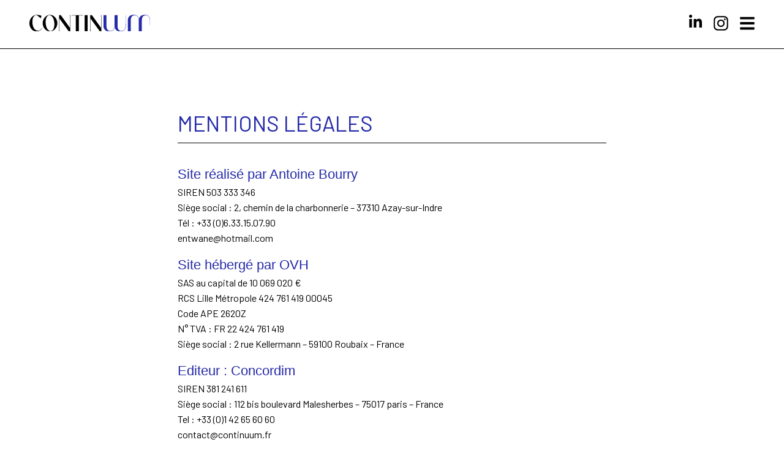

--- FILE ---
content_type: text/html; charset=UTF-8
request_url: https://continuum.fr/politique-de-confidentialite/
body_size: 7316
content:

<!doctype html>

<html lang="fr-FR">

<head>

	<meta charset="UTF-8">

	<meta name="viewport" content="width=device-width, initial-scale=1">

	<link rel="profile" href="https://gmpg.org/xfn/11">

	<meta name='robots' content='index, follow, max-image-preview:large, max-snippet:-1, max-video-preview:-1' />
	<style>img:is([sizes="auto" i], [sizes^="auto," i]) { contain-intrinsic-size: 3000px 1500px }</style>
	
	<!-- This site is optimized with the Yoast SEO plugin v20.5 - https://yoast.com/wordpress/plugins/seo/ -->
	<title>Mentions Légales - Continuum</title>
	<meta name="description" content="112 bis boulevard Malesherbes 75017 Paris ; Tél. : +33 (0)1 42 65 60 60 ; Mail : contact[arobase]concordim.com" />
	<link rel="canonical" href="https://continuum.fr/politique-de-confidentialite/" />
	<meta property="og:locale" content="fr_FR" />
	<meta property="og:type" content="article" />
	<meta property="og:title" content="Mentions Légales - Continuum" />
	<meta property="og:description" content="112 bis boulevard Malesherbes 75017 Paris ; Tél. : +33 (0)1 42 65 60 60 ; Mail : contact[arobase]concordim.com" />
	<meta property="og:url" content="https://continuum.fr/politique-de-confidentialite/" />
	<meta property="og:site_name" content="Continuum" />
	<meta property="article:modified_time" content="2023-04-20T08:30:58+00:00" />
	<meta name="twitter:card" content="summary_large_image" />
	<meta name="twitter:label1" content="Durée de lecture estimée" />
	<meta name="twitter:data1" content="2 minutes" />
	<script type="application/ld+json" class="yoast-schema-graph">{"@context":"https://schema.org","@graph":[{"@type":"WebPage","@id":"https://continuum.fr/politique-de-confidentialite/","url":"https://continuum.fr/politique-de-confidentialite/","name":"Mentions Légales - Continuum","isPartOf":{"@id":"https://continuum.fr/#website"},"datePublished":"2019-05-17T08:56:52+00:00","dateModified":"2023-04-20T08:30:58+00:00","description":"112 bis boulevard Malesherbes 75017 Paris ; Tél. : +33 (0)1 42 65 60 60 ; Mail : contact[arobase]concordim.com","breadcrumb":{"@id":"https://continuum.fr/politique-de-confidentialite/#breadcrumb"},"inLanguage":"fr-FR","potentialAction":[{"@type":"ReadAction","target":["https://continuum.fr/politique-de-confidentialite/"]}]},{"@type":"BreadcrumbList","@id":"https://continuum.fr/politique-de-confidentialite/#breadcrumb","itemListElement":[{"@type":"ListItem","position":1,"name":"Accueil","item":"https://continuum.fr/"},{"@type":"ListItem","position":2,"name":"Mentions Légales"}]},{"@type":"WebSite","@id":"https://continuum.fr/#website","url":"https://continuum.fr/","name":"Continuum","description":"Maison immobilière","publisher":{"@id":"https://continuum.fr/#organization"},"potentialAction":[{"@type":"SearchAction","target":{"@type":"EntryPoint","urlTemplate":"https://continuum.fr/?s={search_term_string}"},"query-input":"required name=search_term_string"}],"inLanguage":"fr-FR"},{"@type":"Organization","@id":"https://continuum.fr/#organization","name":"Continuum","url":"https://continuum.fr/","logo":{"@type":"ImageObject","inLanguage":"fr-FR","@id":"https://continuum.fr/#/schema/logo/image/","url":"https://continuum.fr/wp-content/uploads/2023/04/logo.svg","contentUrl":"https://continuum.fr/wp-content/uploads/2023/04/logo.svg","width":246,"height":33,"caption":"Continuum"},"image":{"@id":"https://continuum.fr/#/schema/logo/image/"},"sameAs":["https://www.linkedin.com/company/continuum-immobilier/","https://instagram.com/continuum_immobilier?igshid=YmMyMTA2M2Y="]}]}</script>
	<!-- / Yoast SEO plugin. -->


<link rel='dns-prefetch' href='//maps.googleapis.com' />
<link rel='dns-prefetch' href='//use.fontawesome.com' />
<link rel="alternate" type="application/rss+xml" title="Continuum &raquo; Flux" href="https://continuum.fr/feed/" />
<link rel="alternate" type="application/rss+xml" title="Continuum &raquo; Flux des commentaires" href="https://continuum.fr/comments/feed/" />
<link rel="alternate" type="application/rss+xml" title="Continuum &raquo; Mentions Légales Flux des commentaires" href="https://continuum.fr/politique-de-confidentialite/feed/" />
<script type="text/javascript">
/* <![CDATA[ */
window._wpemojiSettings = {"baseUrl":"https:\/\/s.w.org\/images\/core\/emoji\/15.0.3\/72x72\/","ext":".png","svgUrl":"https:\/\/s.w.org\/images\/core\/emoji\/15.0.3\/svg\/","svgExt":".svg","source":{"concatemoji":"https:\/\/continuum.fr\/wp-includes\/js\/wp-emoji-release.min.js?ver=6.7.4"}};
/*! This file is auto-generated */
!function(i,n){var o,s,e;function c(e){try{var t={supportTests:e,timestamp:(new Date).valueOf()};sessionStorage.setItem(o,JSON.stringify(t))}catch(e){}}function p(e,t,n){e.clearRect(0,0,e.canvas.width,e.canvas.height),e.fillText(t,0,0);var t=new Uint32Array(e.getImageData(0,0,e.canvas.width,e.canvas.height).data),r=(e.clearRect(0,0,e.canvas.width,e.canvas.height),e.fillText(n,0,0),new Uint32Array(e.getImageData(0,0,e.canvas.width,e.canvas.height).data));return t.every(function(e,t){return e===r[t]})}function u(e,t,n){switch(t){case"flag":return n(e,"\ud83c\udff3\ufe0f\u200d\u26a7\ufe0f","\ud83c\udff3\ufe0f\u200b\u26a7\ufe0f")?!1:!n(e,"\ud83c\uddfa\ud83c\uddf3","\ud83c\uddfa\u200b\ud83c\uddf3")&&!n(e,"\ud83c\udff4\udb40\udc67\udb40\udc62\udb40\udc65\udb40\udc6e\udb40\udc67\udb40\udc7f","\ud83c\udff4\u200b\udb40\udc67\u200b\udb40\udc62\u200b\udb40\udc65\u200b\udb40\udc6e\u200b\udb40\udc67\u200b\udb40\udc7f");case"emoji":return!n(e,"\ud83d\udc26\u200d\u2b1b","\ud83d\udc26\u200b\u2b1b")}return!1}function f(e,t,n){var r="undefined"!=typeof WorkerGlobalScope&&self instanceof WorkerGlobalScope?new OffscreenCanvas(300,150):i.createElement("canvas"),a=r.getContext("2d",{willReadFrequently:!0}),o=(a.textBaseline="top",a.font="600 32px Arial",{});return e.forEach(function(e){o[e]=t(a,e,n)}),o}function t(e){var t=i.createElement("script");t.src=e,t.defer=!0,i.head.appendChild(t)}"undefined"!=typeof Promise&&(o="wpEmojiSettingsSupports",s=["flag","emoji"],n.supports={everything:!0,everythingExceptFlag:!0},e=new Promise(function(e){i.addEventListener("DOMContentLoaded",e,{once:!0})}),new Promise(function(t){var n=function(){try{var e=JSON.parse(sessionStorage.getItem(o));if("object"==typeof e&&"number"==typeof e.timestamp&&(new Date).valueOf()<e.timestamp+604800&&"object"==typeof e.supportTests)return e.supportTests}catch(e){}return null}();if(!n){if("undefined"!=typeof Worker&&"undefined"!=typeof OffscreenCanvas&&"undefined"!=typeof URL&&URL.createObjectURL&&"undefined"!=typeof Blob)try{var e="postMessage("+f.toString()+"("+[JSON.stringify(s),u.toString(),p.toString()].join(",")+"));",r=new Blob([e],{type:"text/javascript"}),a=new Worker(URL.createObjectURL(r),{name:"wpTestEmojiSupports"});return void(a.onmessage=function(e){c(n=e.data),a.terminate(),t(n)})}catch(e){}c(n=f(s,u,p))}t(n)}).then(function(e){for(var t in e)n.supports[t]=e[t],n.supports.everything=n.supports.everything&&n.supports[t],"flag"!==t&&(n.supports.everythingExceptFlag=n.supports.everythingExceptFlag&&n.supports[t]);n.supports.everythingExceptFlag=n.supports.everythingExceptFlag&&!n.supports.flag,n.DOMReady=!1,n.readyCallback=function(){n.DOMReady=!0}}).then(function(){return e}).then(function(){var e;n.supports.everything||(n.readyCallback(),(e=n.source||{}).concatemoji?t(e.concatemoji):e.wpemoji&&e.twemoji&&(t(e.twemoji),t(e.wpemoji)))}))}((window,document),window._wpemojiSettings);
/* ]]> */
</script>
<style id='wp-emoji-styles-inline-css' type='text/css'>

	img.wp-smiley, img.emoji {
		display: inline !important;
		border: none !important;
		box-shadow: none !important;
		height: 1em !important;
		width: 1em !important;
		margin: 0 0.07em !important;
		vertical-align: -0.1em !important;
		background: none !important;
		padding: 0 !important;
	}
</style>
<link rel='stylesheet' id='wp-block-library-css' href='https://continuum.fr/wp-includes/css/dist/block-library/style.min.css?ver=6.7.4' type='text/css' media='all' />
<style id='classic-theme-styles-inline-css' type='text/css'>
/*! This file is auto-generated */
.wp-block-button__link{color:#fff;background-color:#32373c;border-radius:9999px;box-shadow:none;text-decoration:none;padding:calc(.667em + 2px) calc(1.333em + 2px);font-size:1.125em}.wp-block-file__button{background:#32373c;color:#fff;text-decoration:none}
</style>
<style id='global-styles-inline-css' type='text/css'>
:root{--wp--preset--aspect-ratio--square: 1;--wp--preset--aspect-ratio--4-3: 4/3;--wp--preset--aspect-ratio--3-4: 3/4;--wp--preset--aspect-ratio--3-2: 3/2;--wp--preset--aspect-ratio--2-3: 2/3;--wp--preset--aspect-ratio--16-9: 16/9;--wp--preset--aspect-ratio--9-16: 9/16;--wp--preset--color--black: #000000;--wp--preset--color--cyan-bluish-gray: #abb8c3;--wp--preset--color--white: #ffffff;--wp--preset--color--pale-pink: #f78da7;--wp--preset--color--vivid-red: #cf2e2e;--wp--preset--color--luminous-vivid-orange: #ff6900;--wp--preset--color--luminous-vivid-amber: #fcb900;--wp--preset--color--light-green-cyan: #7bdcb5;--wp--preset--color--vivid-green-cyan: #00d084;--wp--preset--color--pale-cyan-blue: #8ed1fc;--wp--preset--color--vivid-cyan-blue: #0693e3;--wp--preset--color--vivid-purple: #9b51e0;--wp--preset--gradient--vivid-cyan-blue-to-vivid-purple: linear-gradient(135deg,rgba(6,147,227,1) 0%,rgb(155,81,224) 100%);--wp--preset--gradient--light-green-cyan-to-vivid-green-cyan: linear-gradient(135deg,rgb(122,220,180) 0%,rgb(0,208,130) 100%);--wp--preset--gradient--luminous-vivid-amber-to-luminous-vivid-orange: linear-gradient(135deg,rgba(252,185,0,1) 0%,rgba(255,105,0,1) 100%);--wp--preset--gradient--luminous-vivid-orange-to-vivid-red: linear-gradient(135deg,rgba(255,105,0,1) 0%,rgb(207,46,46) 100%);--wp--preset--gradient--very-light-gray-to-cyan-bluish-gray: linear-gradient(135deg,rgb(238,238,238) 0%,rgb(169,184,195) 100%);--wp--preset--gradient--cool-to-warm-spectrum: linear-gradient(135deg,rgb(74,234,220) 0%,rgb(151,120,209) 20%,rgb(207,42,186) 40%,rgb(238,44,130) 60%,rgb(251,105,98) 80%,rgb(254,248,76) 100%);--wp--preset--gradient--blush-light-purple: linear-gradient(135deg,rgb(255,206,236) 0%,rgb(152,150,240) 100%);--wp--preset--gradient--blush-bordeaux: linear-gradient(135deg,rgb(254,205,165) 0%,rgb(254,45,45) 50%,rgb(107,0,62) 100%);--wp--preset--gradient--luminous-dusk: linear-gradient(135deg,rgb(255,203,112) 0%,rgb(199,81,192) 50%,rgb(65,88,208) 100%);--wp--preset--gradient--pale-ocean: linear-gradient(135deg,rgb(255,245,203) 0%,rgb(182,227,212) 50%,rgb(51,167,181) 100%);--wp--preset--gradient--electric-grass: linear-gradient(135deg,rgb(202,248,128) 0%,rgb(113,206,126) 100%);--wp--preset--gradient--midnight: linear-gradient(135deg,rgb(2,3,129) 0%,rgb(40,116,252) 100%);--wp--preset--font-size--small: 13px;--wp--preset--font-size--medium: 20px;--wp--preset--font-size--large: 36px;--wp--preset--font-size--x-large: 42px;--wp--preset--spacing--20: 0.44rem;--wp--preset--spacing--30: 0.67rem;--wp--preset--spacing--40: 1rem;--wp--preset--spacing--50: 1.5rem;--wp--preset--spacing--60: 2.25rem;--wp--preset--spacing--70: 3.38rem;--wp--preset--spacing--80: 5.06rem;--wp--preset--shadow--natural: 6px 6px 9px rgba(0, 0, 0, 0.2);--wp--preset--shadow--deep: 12px 12px 50px rgba(0, 0, 0, 0.4);--wp--preset--shadow--sharp: 6px 6px 0px rgba(0, 0, 0, 0.2);--wp--preset--shadow--outlined: 6px 6px 0px -3px rgba(255, 255, 255, 1), 6px 6px rgba(0, 0, 0, 1);--wp--preset--shadow--crisp: 6px 6px 0px rgba(0, 0, 0, 1);}:where(.is-layout-flex){gap: 0.5em;}:where(.is-layout-grid){gap: 0.5em;}body .is-layout-flex{display: flex;}.is-layout-flex{flex-wrap: wrap;align-items: center;}.is-layout-flex > :is(*, div){margin: 0;}body .is-layout-grid{display: grid;}.is-layout-grid > :is(*, div){margin: 0;}:where(.wp-block-columns.is-layout-flex){gap: 2em;}:where(.wp-block-columns.is-layout-grid){gap: 2em;}:where(.wp-block-post-template.is-layout-flex){gap: 1.25em;}:where(.wp-block-post-template.is-layout-grid){gap: 1.25em;}.has-black-color{color: var(--wp--preset--color--black) !important;}.has-cyan-bluish-gray-color{color: var(--wp--preset--color--cyan-bluish-gray) !important;}.has-white-color{color: var(--wp--preset--color--white) !important;}.has-pale-pink-color{color: var(--wp--preset--color--pale-pink) !important;}.has-vivid-red-color{color: var(--wp--preset--color--vivid-red) !important;}.has-luminous-vivid-orange-color{color: var(--wp--preset--color--luminous-vivid-orange) !important;}.has-luminous-vivid-amber-color{color: var(--wp--preset--color--luminous-vivid-amber) !important;}.has-light-green-cyan-color{color: var(--wp--preset--color--light-green-cyan) !important;}.has-vivid-green-cyan-color{color: var(--wp--preset--color--vivid-green-cyan) !important;}.has-pale-cyan-blue-color{color: var(--wp--preset--color--pale-cyan-blue) !important;}.has-vivid-cyan-blue-color{color: var(--wp--preset--color--vivid-cyan-blue) !important;}.has-vivid-purple-color{color: var(--wp--preset--color--vivid-purple) !important;}.has-black-background-color{background-color: var(--wp--preset--color--black) !important;}.has-cyan-bluish-gray-background-color{background-color: var(--wp--preset--color--cyan-bluish-gray) !important;}.has-white-background-color{background-color: var(--wp--preset--color--white) !important;}.has-pale-pink-background-color{background-color: var(--wp--preset--color--pale-pink) !important;}.has-vivid-red-background-color{background-color: var(--wp--preset--color--vivid-red) !important;}.has-luminous-vivid-orange-background-color{background-color: var(--wp--preset--color--luminous-vivid-orange) !important;}.has-luminous-vivid-amber-background-color{background-color: var(--wp--preset--color--luminous-vivid-amber) !important;}.has-light-green-cyan-background-color{background-color: var(--wp--preset--color--light-green-cyan) !important;}.has-vivid-green-cyan-background-color{background-color: var(--wp--preset--color--vivid-green-cyan) !important;}.has-pale-cyan-blue-background-color{background-color: var(--wp--preset--color--pale-cyan-blue) !important;}.has-vivid-cyan-blue-background-color{background-color: var(--wp--preset--color--vivid-cyan-blue) !important;}.has-vivid-purple-background-color{background-color: var(--wp--preset--color--vivid-purple) !important;}.has-black-border-color{border-color: var(--wp--preset--color--black) !important;}.has-cyan-bluish-gray-border-color{border-color: var(--wp--preset--color--cyan-bluish-gray) !important;}.has-white-border-color{border-color: var(--wp--preset--color--white) !important;}.has-pale-pink-border-color{border-color: var(--wp--preset--color--pale-pink) !important;}.has-vivid-red-border-color{border-color: var(--wp--preset--color--vivid-red) !important;}.has-luminous-vivid-orange-border-color{border-color: var(--wp--preset--color--luminous-vivid-orange) !important;}.has-luminous-vivid-amber-border-color{border-color: var(--wp--preset--color--luminous-vivid-amber) !important;}.has-light-green-cyan-border-color{border-color: var(--wp--preset--color--light-green-cyan) !important;}.has-vivid-green-cyan-border-color{border-color: var(--wp--preset--color--vivid-green-cyan) !important;}.has-pale-cyan-blue-border-color{border-color: var(--wp--preset--color--pale-cyan-blue) !important;}.has-vivid-cyan-blue-border-color{border-color: var(--wp--preset--color--vivid-cyan-blue) !important;}.has-vivid-purple-border-color{border-color: var(--wp--preset--color--vivid-purple) !important;}.has-vivid-cyan-blue-to-vivid-purple-gradient-background{background: var(--wp--preset--gradient--vivid-cyan-blue-to-vivid-purple) !important;}.has-light-green-cyan-to-vivid-green-cyan-gradient-background{background: var(--wp--preset--gradient--light-green-cyan-to-vivid-green-cyan) !important;}.has-luminous-vivid-amber-to-luminous-vivid-orange-gradient-background{background: var(--wp--preset--gradient--luminous-vivid-amber-to-luminous-vivid-orange) !important;}.has-luminous-vivid-orange-to-vivid-red-gradient-background{background: var(--wp--preset--gradient--luminous-vivid-orange-to-vivid-red) !important;}.has-very-light-gray-to-cyan-bluish-gray-gradient-background{background: var(--wp--preset--gradient--very-light-gray-to-cyan-bluish-gray) !important;}.has-cool-to-warm-spectrum-gradient-background{background: var(--wp--preset--gradient--cool-to-warm-spectrum) !important;}.has-blush-light-purple-gradient-background{background: var(--wp--preset--gradient--blush-light-purple) !important;}.has-blush-bordeaux-gradient-background{background: var(--wp--preset--gradient--blush-bordeaux) !important;}.has-luminous-dusk-gradient-background{background: var(--wp--preset--gradient--luminous-dusk) !important;}.has-pale-ocean-gradient-background{background: var(--wp--preset--gradient--pale-ocean) !important;}.has-electric-grass-gradient-background{background: var(--wp--preset--gradient--electric-grass) !important;}.has-midnight-gradient-background{background: var(--wp--preset--gradient--midnight) !important;}.has-small-font-size{font-size: var(--wp--preset--font-size--small) !important;}.has-medium-font-size{font-size: var(--wp--preset--font-size--medium) !important;}.has-large-font-size{font-size: var(--wp--preset--font-size--large) !important;}.has-x-large-font-size{font-size: var(--wp--preset--font-size--x-large) !important;}
:where(.wp-block-post-template.is-layout-flex){gap: 1.25em;}:where(.wp-block-post-template.is-layout-grid){gap: 1.25em;}
:where(.wp-block-columns.is-layout-flex){gap: 2em;}:where(.wp-block-columns.is-layout-grid){gap: 2em;}
:root :where(.wp-block-pullquote){font-size: 1.5em;line-height: 1.6;}
</style>
<link rel='stylesheet' id='google-fonts-css' href='https://fonts.googleapis.com/css2?family=Barlow%3Awght%40400%3B500%3B700&#038;display=swap&#038;ver=6.7.4' type='text/css' media='all' />
<link rel='stylesheet' id='google-fonts-2-css' href='https://fonts.googleapis.com/css2?family=Playfair+Display%3Awght%40400%3B700&#038;display=swap&#038;ver=6.7.4' type='text/css' media='all' />
<link rel='stylesheet' id='font-awesome-css' href='https://use.fontawesome.com/releases/v5.8.1/css/all.css?ver=6.7.4' type='text/css' media='all' />
<link rel='stylesheet' id='flex-slider-style-css' href='https://continuum.fr/wp-content/themes/concordim/css/flexslider.css?ver=6.7.4' type='text/css' media='all' />
<link rel='stylesheet' id='lightbox-style-css' href='https://continuum.fr/wp-content/themes/concordim/css/lightbox.min.css?ver=6.7.4' type='text/css' media='all' />
<link rel='stylesheet' id='concordim-style-css' href='https://continuum.fr/wp-content/themes/concordim/style.css?ver=6.7.4' type='text/css' media='all' />
<link rel='stylesheet' id='amine-style-css' href='https://continuum.fr/wp-content/themes/concordim/css/animate.css?ver=6.7.4' type='text/css' media='all' />
<link rel='stylesheet' id='dkpdf-frontend-css' href='https://continuum.fr/wp-content/plugins/dk-pdf/assets/css/frontend.css?ver=1.9.7' type='text/css' media='all' />
<script type="text/javascript" src="https://continuum.fr/wp-includes/js/jquery/jquery.min.js?ver=3.7.1" id="jquery-core-js"></script>
<script type="text/javascript" src="https://continuum.fr/wp-includes/js/jquery/jquery-migrate.min.js?ver=3.4.1" id="jquery-migrate-js"></script>
<script type="text/javascript" src="https://continuum.fr/wp-content/themes/concordim/js/jquery.flexslider-min.js?ver=6.7.4" id="flex-slider-script-js"></script>
<script type="text/javascript" src="https://continuum.fr/wp-content/themes/concordim/js/lightbox.min.js?ver=6.7.4" id="lightbox-script-js"></script>
<script type="text/javascript" src="https://continuum.fr/wp-content/themes/concordim/js/wow.min.js?ver=6.7.4" id="wow-js"></script>
<script type="text/javascript" src="https://continuum.fr/wp-content/themes/concordim/js/script.js?ver=6.7.4" id="script-js"></script>
<link rel="https://api.w.org/" href="https://continuum.fr/wp-json/" /><link rel="alternate" title="JSON" type="application/json" href="https://continuum.fr/wp-json/wp/v2/pages/3" /><link rel="EditURI" type="application/rsd+xml" title="RSD" href="https://continuum.fr/xmlrpc.php?rsd" />
<meta name="generator" content="WordPress 6.7.4" />
<link rel='shortlink' href='https://continuum.fr/?p=3' />
<link rel="alternate" title="oEmbed (JSON)" type="application/json+oembed" href="https://continuum.fr/wp-json/oembed/1.0/embed?url=https%3A%2F%2Fcontinuum.fr%2Fpolitique-de-confidentialite%2F" />
<link rel="alternate" title="oEmbed (XML)" type="text/xml+oembed" href="https://continuum.fr/wp-json/oembed/1.0/embed?url=https%3A%2F%2Fcontinuum.fr%2Fpolitique-de-confidentialite%2F&#038;format=xml" />
<link rel="pingback" href="https://continuum.fr/xmlrpc.php">		<style type="text/css">
					.site-title,
			.site-description {
				position: absolute;
				clip: rect(1px, 1px, 1px, 1px);
			}
				</style>
		<link rel="icon" href="https://continuum.fr/wp-content/uploads/2023/04/monogramme.svg" sizes="32x32" />
<link rel="icon" href="https://continuum.fr/wp-content/uploads/2023/04/monogramme.svg" sizes="192x192" />
<link rel="apple-touch-icon" href="https://continuum.fr/wp-content/uploads/2023/04/monogramme.svg" />
<meta name="msapplication-TileImage" content="https://continuum.fr/wp-content/uploads/2023/04/monogramme.svg" />

</head>



<body class="privacy-policy page-template-default page page-id-3 wp-custom-logo">
	
<div id="fade"></div>

<div id="page" class="site">



	<div id="hide">

    	<div class="logo-footer"></div>

    	<nav class="nav" role="navigation">

			<div class="menu-menu-principal-container"><ul id="primary-menu" class="menu"><li id="menu-item-1415" class="scroll sf menu-item menu-item-type-custom menu-item-object-custom menu-item-1415"><a href="#savoirfaire">Notre savoir-faire</a></li>
<li id="menu-item-940" class="scroll who menu-item menu-item-type-custom menu-item-object-custom menu-item-940"><a href="#who">Notre Equipe</a></li>
<li id="menu-item-943" class="scroll story menu-item menu-item-type-custom menu-item-object-custom menu-item-943"><a href="#histoire">Notre Histoire</a></li>
<li id="menu-item-941" class="scroll op menu-item menu-item-type-custom menu-item-object-custom menu-item-941"><a href="#op">Nos Investissements</a></li>
<li id="menu-item-942" class="scroll contact menu-item menu-item-type-custom menu-item-object-custom menu-item-942"><a href="#contact">Nous contacter</a></li>
</ul></div>
           	<div class="close"></div>

        </nav>

    </div>



	<a class="skip-link screen-reader-text" href="#content">Skip to content</a>



	<header id="masthead" class="site-header">
		
		<div class="row middle">
			<div class="col-3">
				<a href="https://continuum.fr/" class="logo">    		<div class="site-branding"></div><!-- .site-branding -->
				</a>
			</div>
			<div class="col-8 aright nosmall">
				<nav id="site-navigation" class="main-navigation">

					<div class="menu-menu-principal-container"><ul id="primary-menu" class="menu"><li class="scroll sf menu-item menu-item-type-custom menu-item-object-custom menu-item-1415"><a href="#savoirfaire">Notre savoir-faire</a></li>
<li class="scroll who menu-item menu-item-type-custom menu-item-object-custom menu-item-940"><a href="#who">Notre Equipe</a></li>
<li class="scroll story menu-item menu-item-type-custom menu-item-object-custom menu-item-943"><a href="#histoire">Notre Histoire</a></li>
<li class="scroll op menu-item menu-item-type-custom menu-item-object-custom menu-item-941"><a href="#op">Nos Investissements</a></li>
<li class="scroll contact menu-item menu-item-type-custom menu-item-object-custom menu-item-942"><a href="#contact">Nous contacter</a></li>
</ul></div>
				</nav><!-- #site-navigation -->

			</div>
			<div class="col-1 aright">
				<a href="https://www.linkedin.com/company/continuum-immobilier/" target="_blank" class="linkedin">
					<i class="fab fa-linkedin-in"></i>
				</a>
				<a href="https://instagram.com/continuum_immobilier?igshid=YmMyMTA2M2Y=" target="_blank" class="insta">
				</a>
				<div class="bars med"></div>
			</div>
			
		</div>

    	

        

        

        

        <!-- <div class="searchin"></div>--->



		
        

	</header><!-- #masthead -->




	<div id="content" class="site-content">



	<div id="primary" class="content-area">
		<main id="main" class="site-main">

		

<article id="post-3" class="post-3 page type-page status-publish hentry">

	<section class="white text">
        
        	<div class="wrap-s">
            	
                <div class="border">
                	
                    <h2>Mentions Légales</h2>
                    
<h3 class="wp-block-heading">Site réalisé par Antoine Bourry</h3>



<p>SIREN 503 333 346<br>Siège social : 2, chemin de la charbonnerie &#8211; 37310 Azay-sur-Indre<br>Tél :  +33 (0)6.33.15.07.90<br><a href="mailto:entwane@hotmail.com">entwane@hotmail.com</a></p>



<h3 class="wp-block-heading">Site hébergé par OVH</h3>



<p>SAS au capital de 10 069 020 €<br>RCS Lille Métropole 424 761 419 00045<br>Code APE 2620Z<br>N° TVA : FR 22 424 761 419<br>Siège social : 2 rue Kellermann &#8211; 59100 Roubaix &#8211; France </p>



<h3 class="wp-block-heading">Editeur : Concordim</h3>



<p>SIREN    381 241 611<br>Siège social : 112 bis boulevard Malesherbes &#8211; 75017 paris &#8211; France<br>Tel : +33 (0)1 42 65 60 60<br><a href="mailto:contact@continuum.fr">contact@continuum.fr</a></p>



<h3 class="wp-block-heading">Propriété intellectuelle</h3>



<p>L’ensemble de ce site relève des législations Françaises et Internationales sur les droits d’auteur et la propriété intellectuelle. Tous les droits de reproduction sont réservés pour les textes et les photographies de ce site. La reproduction de tout ou partie de ce site sur un support électronique ou autre quel qu’il soit, est formellement interdite sauf autorisation écrite de l’auteur, conformément à l’article L 122-4 du Code de la Propriété intellectuelle.</p>



<h3 class="wp-block-heading">Liens hypertextes &amp; droit de réponse </h3>



<p>Les liens hypertextes mis en place dans le cadre du présent site internet en direction d’autres ressources présentes sur le réseau Internet, et notamment vers ses partenaires fait l’objet d’une autorisation préalable, expresse et écrite auprès de l’éditeur. Toute personne citée sur le site peut faire valoir un droit de réponse. Une simple demande sera adressée par courrier.</p>



<h3 class="wp-block-heading">Crédits Photos</h3>



<p>Antoine Cazalières, SweetDesign.fr &#8211; Antoine Ricour, Hugo, Eric Sempé</p>



<h3 class="wp-block-heading">Images 3D</h3>



<h4 class="wp-block-heading">Illustrations non contractuelles</h4>



<p>SweetDesign.fr &#8211; Antoine Ricour, Laurent Goudchaud &amp; Associés</p>

                
                </div>
            
            </div>
            
    </section>
	
</article><!-- #post-3 -->


		</main><!-- #main -->
	</div><!-- #primary -->



	</div><!-- #content -->

	<footer id="colophon" class="site-footer">
		<div class="logo-footer"></div>
        112 bis, boulevard Malesherbes – 75017 Paris<br/>
        Tel : +33 (0)1 42 65 60 60<br/>
        <a href="mailto:contact@continuum.fr">contact@continuum.fr</a><br/>
        <nav class="footmenu">
			<div class="menu-mentions-legales-container"><ul id="second-menu" class="menu"><li id="menu-item-31" class="menu-item menu-item-type-post_type menu-item-object-page menu-item-privacy-policy current-menu-item page_item page-item-3 current_page_item menu-item-31"><a rel="privacy-policy" href="https://continuum.fr/politique-de-confidentialite/" aria-current="page">Mentions Légales</a></li>
</ul></div>
		</nav>
	</footer><!-- #colophon -->
</div><!-- #page -->

<script type="text/javascript" src="https://continuum.fr/wp-content/plugins/dk-pdf/assets/js/frontend.js?ver=1.9.7" id="dkpdf-frontend-js"></script>
<script type="text/javascript" src="https://continuum.fr/wp-content/themes/concordim/js/navigation.js?ver=20151215" id="concordim-navigation-js"></script>
<script type="text/javascript" src="https://maps.googleapis.com/maps/api/js?key=AIzaSyDij63itD-CITadWRiQRhn7esF1JOq8fZk&amp;ver=3" id="google-map-js"></script>
<script type="text/javascript" src="https://continuum.fr/wp-content/themes/concordim/js/google.js?ver=1.0" id="google-js"></script>
<script type="text/javascript" src="https://continuum.fr/wp-content/themes/concordim/js/skip-link-focus-fix.js?ver=20151215" id="concordim-skip-link-focus-fix-js"></script>


</body>
</html>


--- FILE ---
content_type: text/css
request_url: https://continuum.fr/wp-content/themes/concordim/style.css?ver=6.7.4
body_size: 10992
content:
@charset "UTF-8";
/*!
Theme Name: Concordim
Theme URI: http://underscores.me/
Author: entwane
Author URI: http://www.entwane.com
Description: Description
Version: 1.0.0
License: GNU General Public License v2 or later
License URI: LICENSE
Text Domain: concordim
Tags: custom-background, custom-logo, custom-menu, featured-images, threaded-comments, translation-ready

This theme, like WordPress, is licensed under the GPL.
Use it to make something cool, have fun, and share what you've learned with others.

Concordim is based on Underscores https://underscores.me/, (C) 2012-2017 Automattic, Inc.
Underscores is distributed under the terms of the GNU GPL v2 or later.

Normalizing styles have been helped along thanks to the fine work of
Nicolas Gallagher and Jonathan Neal https://necolas.github.io/normalize.css/
*/
/*--------------------------------------------------------------
>>> TABLE OF CONTENTS:
----------------------------------------------------------------
# Normalize
# Typography
# Elements
# Forms
# Navigation
	## Links
	## Menus
# Accessibility
# Alignments
# Clearings
# Widgets
# Content
	## Posts and pages
	## Comments
# Infinite scroll
# Media
	## Captions
	## Galleries
--------------------------------------------------------------*/
/*--------------------------------------------------------------
# Normalize
--------------------------------------------------------------*/
/*! normalize.css v8.0.0 | MIT License | github.com/necolas/normalize.css */
/* Document
	 ========================================================================== */
/**
 * 1. Correct the line height in all browsers.
 * 2. Prevent adjustments of font size after orientation changes in iOS.
 */
html {
  line-height: 1.15; /* 1 */
  -webkit-text-size-adjust: 100%; /* 2 */
}

/* Sections
	 ========================================================================== */
/**
 * Remove the margin in all browsers.
 */
body {
  margin: 0;
}

/**
 * Correct the font size and margin on `h1` elements within `section` and
 * `article` contexts in Chrome, Firefox, and Safari.
 */
h1 {
  font-size: 2em;
  margin: 0.67em 0;
}

/* Grouping content
	 ========================================================================== */
/**
 * 1. Add the correct box sizing in Firefox.
 * 2. Show the overflow in Edge and IE.
 */
hr {
  -webkit-box-sizing: content-box;
          box-sizing: content-box; /* 1 */
  height: 0; /* 1 */
  overflow: visible; /* 2 */
}

/**
 * 1. Correct the inheritance and scaling of font size in all browsers.
 * 2. Correct the odd `em` font sizing in all browsers.
 */
pre {
  font-family: monospace, monospace; /* 1 */
  font-size: 1em; /* 2 */
}

/* Text-level semantics
	 ========================================================================== */
/**
 * Remove the gray background on active links in IE 10.
 */
a {
  background-color: transparent;
}

/**
 * 1. Remove the bottom border in Chrome 57-
 * 2. Add the correct text decoration in Chrome, Edge, IE, Opera, and Safari.
 */
abbr[title] {
  border-bottom: none; /* 1 */
  text-decoration: underline; /* 2 */
  -webkit-text-decoration: underline dotted;
          text-decoration: underline dotted; /* 2 */
}

/**
 * Add the correct font weight in Chrome, Edge, and Safari.
 */
b,
strong {
  font-weight: bolder;
}

/**
 * 1. Correct the inheritance and scaling of font size in all browsers.
 * 2. Correct the odd `em` font sizing in all browsers.
 */
code,
kbd,
samp {
  font-family: monospace, monospace; /* 1 */
  font-size: 1em; /* 2 */
}

/**
 * Add the correct font size in all browsers.
 */
small {
  font-size: 80%;
}

/**
 * Prevent `sub` and `sup` elements from affecting the line height in
 * all browsers.
 */
sub,
sup {
  font-size: 75%;
  line-height: 0;
  position: relative;
  vertical-align: baseline;
}

sub {
  bottom: -0.25em;
}

sup {
  top: -0.5em;
}

/* Embedded content
	 ========================================================================== */
/**
 * Remove the border on images inside links in IE 10.
 */
img {
  border-style: none;
}

/* Forms
	 ========================================================================== */
/**
 * 1. Change the font styles in all browsers.
 * 2. Remove the margin in Firefox and Safari.
 */
button,
input,
optgroup,
select,
textarea {
  font-family: inherit; /* 1 */
  font-size: 100%; /* 1 */
  line-height: 1.15; /* 1 */
  margin: 0; /* 2 */
}

/**
 * Show the overflow in IE.
 * 1. Show the overflow in Edge.
 */
button,
input { /* 1 */
  overflow: visible;
}

/**
 * Remove the inheritance of text transform in Edge, Firefox, and IE.
 * 1. Remove the inheritance of text transform in Firefox.
 */
button,
select { /* 1 */
  text-transform: none;
}

/**
 * Correct the inability to style clickable types in iOS and Safari.
 */
button,
[type=button],
[type=reset],
[type=submit] {
  -webkit-appearance: button;
}

/**
 * Remove the inner border and padding in Firefox.
 */
button::-moz-focus-inner,
[type=button]::-moz-focus-inner,
[type=reset]::-moz-focus-inner,
[type=submit]::-moz-focus-inner {
  border-style: none;
  padding: 0;
}

/**
 * Restore the focus styles unset by the previous rule.
 */
button:-moz-focusring,
[type=button]:-moz-focusring,
[type=reset]:-moz-focusring,
[type=submit]:-moz-focusring {
  outline: 1px dotted ButtonText;
}

/**
 * Correct the padding in Firefox.
 */
fieldset {
  padding: 0.35em 0.75em 0.625em;
}

/**
 * 1. Correct the text wrapping in Edge and IE.
 * 2. Correct the color inheritance from `fieldset` elements in IE.
 * 3. Remove the padding so developers are not caught out when they zero out
 *		`fieldset` elements in all browsers.
 */
legend {
  -webkit-box-sizing: border-box;
          box-sizing: border-box; /* 1 */
  color: inherit; /* 2 */
  display: table; /* 1 */
  max-width: 100%; /* 1 */
  padding: 0; /* 3 */
  white-space: normal; /* 1 */
}

/**
 * Add the correct vertical alignment in Chrome, Firefox, and Opera.
 */
progress {
  vertical-align: baseline;
}

/**
 * Remove the default vertical scrollbar in IE 10+.
 */
textarea {
  overflow: auto;
}

/**
 * 1. Add the correct box sizing in IE 10.
 * 2. Remove the padding in IE 10.
 */
[type=checkbox],
[type=radio] {
  -webkit-box-sizing: border-box;
          box-sizing: border-box; /* 1 */
  padding: 0; /* 2 */
}

/**
 * Correct the cursor style of increment and decrement buttons in Chrome.
 */
[type=number]::-webkit-inner-spin-button,
[type=number]::-webkit-outer-spin-button {
  height: auto;
}

/**
 * 1. Correct the odd appearance in Chrome and Safari.
 * 2. Correct the outline style in Safari.
 */
[type=search] {
  -webkit-appearance: textfield; /* 1 */
  outline-offset: -2px; /* 2 */
}

/**
 * Remove the inner padding in Chrome and Safari on macOS.
 */
[type=search]::-webkit-search-decoration {
  -webkit-appearance: none;
}

/**
 * 1. Correct the inability to style clickable types in iOS and Safari.
 * 2. Change font properties to `inherit` in Safari.
 */
::-webkit-file-upload-button {
  -webkit-appearance: button; /* 1 */
  font: inherit; /* 2 */
}

/* Interactive
	 ========================================================================== */
/*
 * Add the correct display in Edge, IE 10+, and Firefox.
 */
details {
  display: block;
}

/*
 * Add the correct display in all browsers.
 */
summary {
  display: list-item;
}

/* Misc
	 ========================================================================== */
/**
 * Add the correct display in IE 10+.
 */
template {
  display: none;
}

/**
 * Add the correct display in IE 10.
 */
[hidden] {
  display: none;
}

/*--------------------------------------------------------------
# Typography
--------------------------------------------------------------*/
h1, h2, h3, h4, h5, h6 {
  clear: both;
}

body {
  font-family: "Barlow", sans-serif;
}

#home h1 {
  font-size: 2.5em;
  line-height: 1.2em;
  letter-spacing: 0;
  color: #FFF;
  margin: 0;
  font-weight: 500;
}

#home h2 {
  font-size: 1.3em;
  line-height: 1.6em;
  letter-spacing: 0;
  color: #FFF;
  margin: 0;
  font-weight: 500;
  border: 0;
  padding-bottom: 0;
}

h1, h2 {
  text-transform: uppercase;
  font-weight: 400;
  color: #000;
}

h2 {
  font-size: 2.6em;
  color: #252AA9;
  line-height: 1.2em;
  border-bottom: 1px solid #000;
  padding-bottom: 0.3em;
  margin: 0 0 1em;
}
h2.small {
  text-transform: none;
  font-size: 1.6em;
}

.bblue h2 {
  color: #FFF;
  border-bottom: 1px solid #FFF;
}
.bblue p {
  color: #FFF;
}

h3 {
  text-transform: uppercase;
  font-weight: 400;
  font-size: 1.1em;
  line-height: 1.2em;
  color: #252AA9;
  margin: 0;
}
h3 b {
  font-weight: 600;
}

h4 {
  font-weight: 400;
  font-size: 1.6em;
  line-height: 1.2em;
  color: #252AA9;
  margin: 0 0 1.625em;
  padding-bottom: 0.5em;
  border-bottom: 1px solid #000;
}

h4.wn {
  margin-left: 2.5em;
  width: calc(100% - 2.5em);
}

.number {
  font-family: "Playfair Display", serif;
  color: #252AA9;
  font-size: 7.2em;
  float: left;
}

h5 {
  font-weight: 400;
  font-size: 1.25em;
  line-height: 1.2em;
  color: #252AA9;
  text-transform: uppercase;
  margin: 0 0 0.5em;
}

h6 {
  font-family: "Playfair Display", serif;
  font-weight: 600;
  font-size: 1.85em;
  line-height: 1.55em;
  color: #252AA9;
  margin: 0 0 0.5em;
}

h7 {
  display: block;
  font-family: "Playfair Display", serif;
  font-weight: 600;
  font-size: 3.6em;
  line-height: 1em;
  color: #252AA9;
  margin: -0.4em 0 0.3em;
}

p {
  font-weight: 400;
  font-size: 1em;
  line-height: 1.6em;
  margin: 0;
  margin-bottom: 1em;
}

.fab {
  font-family: "Font Awesome 5 Brands";
}

p {
  margin-bottom: 1em;
}

dfn, cite, em, i {
  font-style: italic;
}

blockquote {
  margin: 0 1.5em;
}

address {
  margin: 0 0 1.5em;
}

pre {
  background: #eee;
  font-family: "Courier 10 Pitch", Courier, monospace;
  font-size: 15px;
  font-size: 0.9375rem;
  line-height: 1.6;
  margin-bottom: 1.6em;
  max-width: 100%;
  overflow: auto;
  padding: 1.6em;
}

code, kbd, tt, var {
  font-family: Monaco, Consolas, "Andale Mono", "DejaVu Sans Mono", monospace;
  font-size: 15px;
  font-size: 0.9375rem;
}

abbr, acronym {
  border-bottom: 1px dotted #666;
  cursor: help;
}

mark, ins {
  background: #fff9c0;
  text-decoration: none;
}

big {
  font-size: 125%;
}

hr {
  background: #000;
  color: #000;
  height: 1px;
  border: 0;
  margin: 0 0 1em;
}

/*--------------------------------------------------------------
# Elements
--------------------------------------------------------------*/
html {
  -webkit-box-sizing: border-box;
          box-sizing: border-box;
}

*,
*:before,
*:after { /* Inherit box-sizing to make it easier to change the property for components that leverage other behavior; see https://css-tricks.com/inheriting-box-sizing-probably-slightly-better-best-practice/ */
  -webkit-box-sizing: border-box;
          box-sizing: border-box;
}

body {
  font-size: 20px;
  line-height: 1.6em;
  overflow-x: hidden;
  max-width: 100vw;
  font-family: "Barlow", sans-serif;
  color: #000;
}

.row {
  width: 100%;
  max-width: 100vw;
  display: -webkit-box;
  display: -ms-flexbox;
  display: flex;
  -webkit-box-orient: horizontal;
  -webkit-box-direction: normal;
      -ms-flex-direction: row;
          flex-direction: row;
  -ms-flex-wrap: wrap;
      flex-wrap: wrap;
  -webkit-box-align: start;
      -ms-flex-align: start;
          align-items: flex-start;
  z-index: 1;
  gap: 2em;
}

.alt .row:nth-child(even) {
  -webkit-box-orient: horizontal;
  -webkit-box-direction: reverse;
      -ms-flex-direction: row-reverse;
          flex-direction: row-reverse;
}
.alt .row:nth-child(even) .Tyear {
  text-align: right;
}

.alt .row:nth-child(odd) .Timage {
  text-align: right;
}

.row.stretch {
  -webkit-box-align: stretch;
      -ms-flex-align: stretch;
          align-items: stretch;
}

.alt .row:last-of-type .line {
  display: none;
}

.row.nomarg {
  gap: 0;
}

.row.end {
  -webkit-box-align: end;
      -ms-flex-align: end;
          align-items: flex-end;
}

.row.start {
  -webkit-box-align: start;
      -ms-flex-align: start;
          align-items: flex-start;
}

.middle {
  -webkit-box-align: center;
      -ms-flex-align: center;
          align-items: center;
}

.relative {
  position: relative;
}

.col-0 {
  -webkit-box-flex: 0;
      -ms-flex: 0;
          flex: 0;
}

.col-1 {
  -webkit-box-flex: 1;
      -ms-flex: 1;
          flex: 1;
}

.col-2 {
  -webkit-box-flex: 2;
      -ms-flex: 2;
          flex: 2;
}

.col-3 {
  -webkit-box-flex: 3;
      -ms-flex: 3;
          flex: 3;
}

.col-4 {
  -webkit-box-flex: 4;
      -ms-flex: 4;
          flex: 4;
}

.col-5 {
  -webkit-box-flex: 5;
      -ms-flex: 5;
          flex: 5;
}

.col-6 {
  -webkit-box-flex: 6;
      -ms-flex: 6;
          flex: 6;
}

.col-7 {
  -webkit-box-flex: 7;
      -ms-flex: 7;
          flex: 7;
}

.col-8 {
  -webkit-box-flex: 8;
      -ms-flex: 8;
          flex: 8;
}

.col-9 {
  -webkit-box-flex: 9;
      -ms-flex: 9;
          flex: 9;
}

.col-10 {
  -webkit-box-flex: 10;
      -ms-flex: 10;
          flex: 10;
}

.col-11 {
  -webkit-box-flex: 11;
      -ms-flex: 11;
          flex: 11;
}

.col-12 {
  -webkit-box-flex: 12;
      -ms-flex: 12;
          flex: 12;
  margin: 0 !important;
}

.aleft {
  text-align: left;
}

.aright {
  text-align: right;
}

.acenter {
  text-align: center;
}

.row.end {
  -webkit-box-align: end;
      -ms-flex-align: end;
          align-items: flex-end;
}

.row.start {
  -webkit-box-align: start;
      -ms-flex-align: start;
          align-items: flex-start;
}

.middle {
  -webkit-box-align: center;
      -ms-flex-align: center;
          align-items: center;
}

.row.dispatch {
  -ms-flex-pack: distribute;
      justify-content: space-around;
  -webkit-box-align: center;
      -ms-flex-align: center;
          align-items: center;
}

.row.dispatch > div {
  margin: 0 auto;
}

.selfend {
  -ms-flex-item-align: end;
      align-self: flex-end;
}

.grid {
  display: -ms-grid;
  display: grid;
  gap: 2em;
  max-width: 100%;
}

.g4 {
  -ms-grid-columns: calc((100% - 6em) / 4) calc((100% - 6em) / 4) calc((100% - 6em) / 4) calc((100% - 6em) / 4);
  grid-template-columns: calc((100% - 6em) / 4) calc((100% - 6em) / 4) calc((100% - 6em) / 4) calc((100% - 6em) / 4);
  -ms-grid-rows: auto;
  grid-template-rows: auto;
}

.g4 > *:nth-child(1) {
  -ms-grid-row: 1;
  -ms-grid-column: 1;
}

.g4 > *:nth-child(2) {
  -ms-grid-row: 1;
  -ms-grid-column: 2;
}

.g4 > *:nth-child(3) {
  -ms-grid-row: 1;
  -ms-grid-column: 3;
}

.g4 > *:nth-child(4) {
  -ms-grid-row: 1;
  -ms-grid-column: 4;
}

.lb {
  height: calc((100vw - 20em - 6em) / 4);
  background-repeat: no-repeat;
  background-size: 140%;
  background-position: center top 15%;
}

.pad7 {
  padding: 7em 0;
}

.pad02 {
  padding: 0 0 2em 0;
}

.pad07 {
  padding: 0 0 7em 0;
}

.pad74 {
  padding: 7em 0 4em;
}

.pad20 {
  padding: 2em 0 0 0;
}

.pad10 {
  padding: 1em 0 0 0;
}

.pad2 {
  padding: 2em 0;
}

.pad12 {
  padding: 1em 0 2em 0;
}

.pad32 {
  padding: 3em 0 2em;
}

.pad04 {
  padding: 0 0 4em 0;
}

.pad40 {
  padding: 4em 0 0 0;
}

.blgrey {
  background: #F6F6F6;
}

.bblue {
  background: #252AA9;
}

.bwhite {
  background: #FFF;
}

ul, ol {
  margin: 0 0 1.5em 3em;
}

ul {
  list-style: disc;
}

ol {
  list-style: decimal;
}

li > ul,
li > ol {
  margin-bottom: 0;
  margin-left: 1.5em;
}

dt {
  font-weight: bold;
}

dd {
  margin: 0 1.5em 1.5em;
}

img {
  height: auto; /* Make sure images are scaled correctly. */
  max-width: 100%; /* Adhere to container width. */
}

figure {
  margin: 1em 0; /* Extra wide images within figure tags don't overflow the content area. */
}

table {
  margin: 0 0 1.5em;
  width: 100%;
}

/*--------------------------------------------------------------
# Forms
--------------------------------------------------------------*/
button,
input[type=button],
input[type=reset],
input[type=submit] {
  border: 1px solid;
  border-color: #ccc #ccc #bbb;
  border-radius: 3px;
  background: #e6e6e6;
  color: rgba(0, 0, 0, 0.8);
  font-size: 12px;
  font-size: 0.75rem;
  line-height: 1;
  padding: 0.6em 1em 0.4em;
}
button:hover,
input[type=button]:hover,
input[type=reset]:hover,
input[type=submit]:hover {
  border-color: #ccc #bbb #aaa;
}
button:active, button:focus,
input[type=button]:active,
input[type=button]:focus,
input[type=reset]:active,
input[type=reset]:focus,
input[type=submit]:active,
input[type=submit]:focus {
  border-color: #aaa #bbb #bbb;
}

input[type=text],
input[type=email],
input[type=url],
input[type=password],
input[type=search],
input[type=number],
input[type=tel],
input[type=range],
input[type=date],
input[type=month],
input[type=week],
input[type=time],
input[type=datetime],
input[type=datetime-local],
input[type=color],
textarea {
  color: #666;
  border: 1px solid #ccc;
  border-radius: 3px;
  padding: 3px;
}
input[type=text]:focus,
input[type=email]:focus,
input[type=url]:focus,
input[type=password]:focus,
input[type=search]:focus,
input[type=number]:focus,
input[type=tel]:focus,
input[type=range]:focus,
input[type=date]:focus,
input[type=month]:focus,
input[type=week]:focus,
input[type=time]:focus,
input[type=datetime]:focus,
input[type=datetime-local]:focus,
input[type=color]:focus,
textarea:focus {
  color: #111;
}

select {
  border: 1px solid #ccc;
}

textarea {
  width: 100%;
}

/*--------------------------------------------------------------
# Navigation
--------------------------------------------------------------*/
/*--------------------------------------------------------------
## Links
--------------------------------------------------------------*/
a, a:visited, a:active {
  color: #000;
  text-decoration: none;
}
a:hover, a:focus, a:active, a:visited:hover, a:visited:focus, a:visited:active, a:active:hover, a:active:focus, a:active:active {
  color: #252AA9;
}

a.btn {
  color: #FFF;
  background: #252AA9;
  padding: 0.5em 1.5em;
  text-transform: uppercase;
  -webkit-transition: all 0.25s ease;
  transition: all 0.25s ease;
}
a.btn:hover, a.btn:focus, a.btn:active {
  background: #989C9D;
  color: #FFF;
  -webkit-transition: all 0.25s ease;
  transition: all 0.25s ease;
}

/*--------------------------------------------------------------
## Menus
--------------------------------------------------------------*/
header#masthead {
  height: 5em;
  width: 100vw;
  background: #FFF;
  border-bottom: 1px solid #000;
  padding: 1.5em 3em;
  position: fixed;
  top: 0;
  left: 0;
  z-index: 999;
}

.logo {
  display: inline-block;
  vertical-align: bottom;
}

.linkedin, .insta {
  cursor: pointer;
  color: #000;
  margin-right: 1em;
}
.linkedin:hover, .insta:hover {
  color: #252AA9;
}

.insta, .bars {
  background-image: url(img/instagram.svg);
  background-size: contain;
  background-repeat: no-repeat;
  background-position: center center;
  display: inline-block;
  vertical-align: top;
  margin-top: 0.1em;
  width: 1.8em;
  height: 1.8em;
}
.insta:hover, .bars:hover {
  background-image: url(img/instagram-hover.svg);
}

.bars {
  background-image: url(img/bars.svg);
}
.bars:hover {
  background-image: url(img/bars-hover.svg);
}

.site-branding {
  height: 1.65em;
  width: 12.3em;
  background-image: url(img/logo.svg);
  background-size: contain;
  background-repeat: no-repeat;
  background-position: center bottom;
}

.fa-linkedin-in, .fa-instagram {
  font-size: 1.8em;
  color: #000;
}
.fa-linkedin-in:hover, .fa-instagram:hover {
  color: #252AA9;
}

nav#site-navigation {
  font-size: 0.9em;
  text-transform: uppercase;
  font-weight: 500;
}
nav#site-navigation ul {
  list-style-type: none;
  margin: 0;
  display: -webkit-box;
  display: -ms-flexbox;
  display: flex;
  -ms-flex-pack: distribute;
      justify-content: space-around;
}
nav#site-navigation ul li {
  position: relative;
}
nav#site-navigation ul li a {
  color: #000;
  text-decoration: none;
}
nav#site-navigation ul li a:hover {
  color: #252AA9;
}
nav#site-navigation ul li.current-menu-item a:hover {
  color: #000;
}

.menuline {
  position: absolute;
  top: 2.95em;
  left: 0;
  width: 100%;
  height: 0.7em;
  background: #252AA9;
  opacity: 0;
  -webkit-transition: opacity 0.25s ease;
  transition: opacity 0.25s ease;
}
.menuline.active {
  opacity: 1;
  -webkit-transition: opacity 0.25s ease;
  transition: opacity 0.25s ease;
}

nav.footmenu ul {
  list-style-type: none;
  margin: 40px 0 0 0;
  padding: 0;
}
nav.footmenu ul li {
  margin: 0;
  padding: 0;
  font-weight: 400;
  font-size: 14px;
}

/*--------------------------------------------------------------
# Accessibility
--------------------------------------------------------------*/
/* Text meant only for screen readers. */
.screen-reader-text {
  border: 0;
  clip: rect(1px, 1px, 1px, 1px);
  clip-path: inset(50%);
  height: 1px;
  margin: -1px;
  overflow: hidden;
  padding: 0;
  position: absolute !important;
  width: 1px;
  word-wrap: normal !important; /* Many screen reader and browser combinations announce broken words as they would appear visually. */
}
.screen-reader-text:focus {
  background-color: #f1f1f1;
  border-radius: 3px;
  -webkit-box-shadow: 0 0 2px 2px rgba(0, 0, 0, 0.6);
          box-shadow: 0 0 2px 2px rgba(0, 0, 0, 0.6);
  clip: auto !important;
  clip-path: none;
  color: #21759b;
  display: block;
  font-size: 14px;
  font-size: 0.875rem;
  font-weight: bold;
  height: auto;
  left: 5px;
  line-height: normal;
  padding: 15px 23px 14px;
  text-decoration: none;
  top: 5px;
  width: auto;
  z-index: 100000; /* Above WP toolbar. */
}

/* Do not show the outline on the skip link target. */
#content[tabindex="-1"]:focus {
  outline: 0;
}

/*--------------------------------------------------------------
# Alignments
--------------------------------------------------------------*/
.alignleft {
  display: inline;
  float: left;
  margin-right: 1.5em;
}

.alignright {
  display: inline;
  float: right;
  margin-left: 1.5em;
}

.aligncenter {
  clear: both;
  display: block;
  margin-left: auto;
  margin-right: auto;
}

/*--------------------------------------------------------------
# Clearings
--------------------------------------------------------------*/
.clear:before,
.clear:after,
.entry-content:before,
.entry-content:after,
.comment-content:before,
.comment-content:after,
.site-header:before,
.site-header:after,
.site-content:before,
.site-content:after,
.site-footer:before,
.site-footer:after {
  content: "";
  display: table;
  table-layout: fixed;
}

.clear:after,
.entry-content:after,
.comment-content:after,
.site-header:after,
.site-content:after,
.site-footer:after {
  clear: both;
}

/*--------------------------------------------------------------
# Widgets
--------------------------------------------------------------*/
.widget {
  margin: 0 0 1.5em;
  /* Make sure select elements fit in widgets. */
}
.widget select {
  max-width: 100%;
}

/*--------------------------------------------------------------
# Content
--------------------------------------------------------------*/
/*--------------------------------------------------------------
## Posts and pages
--------------------------------------------------------------*/
html, body {
  text-size-adjust: none;
  -webkit-text-size-adjust: none;
  -moz-text-size-adjust: none;
  -ms-text-size-adjust: none;
}

#content {
  margin-top: 5em;
  padding: 0;
}

#fade {
  position: fixed;
  left: 0;
  top: 0;
  width: 100vw;
  height: 100vh;
  background: #FFF;
  z-index: 999999;
}

.wrap {
  width: 100%;
  padding: 0 50px;
}

.wrap-m {
  width: 1600px;
  margin: 0 auto;
}

.wrap-s {
  width: 1000px;
  margin: 0 auto;
}

.wrapper {
  padding: 0 10em;
}

.wrapleft {
  position: absolute;
  top: 0;
  left: 0;
  height: 100%;
  width: calc((100vw - 20em) / 3 + 10em);
  z-index: -1;
}

.wrapleft.under {
  position: fixed;
  z-index: -2;
  height: 100vh;
  width: calc((100vw - 20em) / 4 + 10em);
  background-image: url(img/UUM.svg);
  background-repeat: no-repeat;
  background-position: top 10em right 4em;
  background-size: 50%;
}

section {
  color: #000;
}

section.black {
  background: #000;
  color: #FFF;
}
section.black h2 {
  color: #FFF;
}

section.text {
  padding: 100px 0;
}
section.text h3 {
  font-family: "Montserrat Alternates", sans-serif;
  text-transform: none;
  font-size: 22px;
  line-height: 32px;
}

section.intro {
  margin: 50px 0;
  border-bottom: 2px solid #bc863f;
}
section.intro .wrap-s {
  background-image: url(img/logo-gold.svg);
  background-size: contain;
  background-repeat: no-repeat;
  background-position: bottom left;
  padding: 50px 5% 50px 5%;
}
section.intro h2 {
  margin: 0;
}

section.call {
  padding: 80px 0;
  background-size: cover;
  background-repeat: no-repeat;
  background-position: center center;
}
section.call h2 {
  font-weight: 700;
  border-bottom: 2px solid #bc863f;
  display: inline-block;
}
section.call p {
  font-weight: 500;
  color: #000;
}

section.desc {
  margin-top: -7em;
  background: #252AA9;
}

.col {
  width: 25%;
  display: inline-block;
  margin: 0 auto;
  vertical-align: top;
}

.col50 {
  width: 50%;
  display: inline-block;
  margin: 0;
  padding: 0 40px 0 0;
  vertical-align: top;
  text-align: left;
}

.col60 {
  width: 60%;
  display: inline-block;
  margin: 0;
  padding: 0 30px 0 0;
  vertical-align: top;
  text-align: left;
}

.col40 {
  width: 40%;
  display: inline-block;
  margin: 0;
  vertical-align: top;
}

.icon {
  -webkit-filter: drop-shadow(0px 0px 10px #939cab);
  filter: drop-shadow(0px 0px 10px #939cab);
}

ul.bloc {
  margin: 0;
  padding: 0;
  font-size: 0;
  list-style-type: none;
  width: 100%;
  text-align: center;
}
ul.bloc li {
  width: calc(50% - 50px);
  margin: 25px;
  display: inline-block;
  vertical-align: middle;
  text-align: left;
  background: #989C9D;
  -webkit-transition: all 0.5s ease;
  transition: all 0.5s ease;
}
ul.bloc li:nth-child(2n), ul.bloc li:nth-child(3n), ul.bloc li:nth-child(7n), ul.bloc li:nth-child(11n), ul.bloc li:nth-child(19n) {
  background: #252AA9;
}
ul.bloc li:nth-child(4n), ul.bloc li:nth-child(9n), ul.bloc li:nth-child(21n) {
  background: #989C9D;
}
ul.bloc li:nth-child(18n) {
  background: #252AA9;
}

.bclient ul.bloc li {
  background: #252AA9;
}
.bclient ul.bloc li:nth-child(2n), .bclient ul.bloc li:nth-child(3n), .bclient ul.bloc li:nth-child(7n), .bclient ul.bloc li:nth-child(11n), .bclient ul.bloc li:nth-child(19n) {
  background: #bc863f;
}
.bclient ul.bloc li:nth-child(2n) h3, .bclient ul.bloc li:nth-child(2n) ul li a:hover, .bclient ul.bloc li:nth-child(3n) h3, .bclient ul.bloc li:nth-child(3n) ul li a:hover, .bclient ul.bloc li:nth-child(7n) h3, .bclient ul.bloc li:nth-child(7n) ul li a:hover, .bclient ul.bloc li:nth-child(11n) h3, .bclient ul.bloc li:nth-child(11n) ul li a:hover, .bclient ul.bloc li:nth-child(19n) h3, .bclient ul.bloc li:nth-child(19n) ul li a:hover {
  color: #FFF;
}
.bclient ul.bloc li:nth-child(2n) ul.parts, .bclient ul.bloc li:nth-child(3n) ul.parts, .bclient ul.bloc li:nth-child(7n) ul.parts, .bclient ul.bloc li:nth-child(11n) ul.parts, .bclient ul.bloc li:nth-child(19n) ul.parts {
  border-left-color: #FFF;
}
.bclient ul.bloc li:nth-child(4n), .bclient ul.bloc li:nth-child(9n), .bclient ul.bloc li:nth-child(21n) {
  background: #252AA9;
}
.bclient ul.bloc li:nth-child(4n) h3, .bclient ul.bloc li:nth-child(4n) ul li a:hover, .bclient ul.bloc li:nth-child(9n) h3, .bclient ul.bloc li:nth-child(9n) ul li a:hover, .bclient ul.bloc li:nth-child(21n) h3, .bclient ul.bloc li:nth-child(21n) ul li a:hover {
  color: #bc863f;
}
.bclient ul.bloc li:nth-child(4n) ul.parts, .bclient ul.bloc li:nth-child(9n) ul.parts, .bclient ul.bloc li:nth-child(21n) ul.parts {
  border-left-color: #bc863f;
}
.bclient ul.bloc li:nth-child(18n) {
  background: #bc863f;
}
.bclient ul.bloc li:nth-child(18n) h3, .bclient ul.bloc li:nth-child(18n) ul li a:hover {
  color: #FFF;
}
.bclient ul.bloc li:nth-child(18n) ul.parts {
  border-left-color: #FFF;
}

.bclient ul.bloc li ul.parts {
  list-style-type: none;
  margin: 20px 0 0 0;
  padding: 0 0 0 20px;
  border-left: 9px solid #bc863f;
}
.bclient ul.bloc li ul.parts li {
  width: 100%;
  font-size: 20px;
  line-height: 36px;
  text-transform: uppercase;
  font-weight: 700;
  background: none;
  display: block;
  margin: 0;
}
.bclient ul.bloc li ul.parts li .desc {
  display: block;
  text-transform: none;
  font-weight: 400;
  line-height: 20px;
}
.bclient ul.bloc li ul.parts li a:active, .bclient ul.bloc li ul.parts li a:focus {
  color: #000;
}

.infos {
  padding: 1em 1em 0;
}
.infos p {
  margin-bottom: 0;
}

.table {
  display: table;
  width: 100%;
  height: 22vw;
}

.bloc-txt {
  display: table-cell;
  width: 100%;
  height: 100%;
  padding: 40px;
  overflow: hidden;
  vertical-align: top;
}
.bloc-txt h4 {
  margin-bottom: 20px;
}

.bimage .bloc-txt {
  width: 50%;
}

.bloc-contain {
  display: table-cell;
  width: 50%;
  height: 100%;
  overflow: hidden;
}

.bloc-img {
  width: 100%;
  height: 100%;
  background-size: cover;
  background-repeat: no-repeat;
  background-position: center center;
  -webkit-transition: all 0.5s ease;
  transition: all 0.5s ease;
}

ul.bloc li:hover .bloc-img {
  -webkit-transform: scale(1.2, 1.2);
  -ms-transform: scale(1.2, 1.2);
      transform: scale(1.2, 1.2);
  -webkit-transition: all 0.5s ease;
  transition: all 0.5s ease;
}

.btext ul.bloc li:hover, .bimage ul.bloc li:hover {
  background: #d1dce5;
  -webkit-transition: all 0.5s ease;
  transition: all 0.5s ease;
}

.grid.projects {
  margin: 0;
  padding: 0;
}
.grid.projects a {
  position: relative;
  margin: 0;
  text-align: left;
  width: 100%;
  height: calc((100vw - 26em) / 4);
}
.grid.projects a .proj {
  width: 100%;
  height: 100%;
  background-size: cover;
  background-repeat: no-repeat;
  background-position: center center;
  overflow: hidden;
}
.grid.projects a .proj .caption {
  height: auto;
  bottom: 0;
  padding: 1em;
  -webkit-transition: padding 0.5s ease;
  transition: padding 0.5s ease;
}
.grid.projects a:hover .proj .caption {
  padding: 1em 1em 3em;
  -webkit-transition: padding 0.5s ease;
  transition: padding 0.5s ease;
}

.caption {
  position: absolute;
  width: 100%;
  height: 35%;
  left: 0;
  bottom: -35%;
  padding: 1em;
  cursor: pointer;
  background-color: rgba(255, 255, 255, 0.8);
}

.projects .caption {
  bottom: -50px;
}

.flexslider {
  border: 0;
  border-radius: 0;
}

.flexslider .caption.thumb, .projects .caption {
  min-height: 35%;
  padding: 0.5em;
  -webkit-transition: min-height 0.5s ease;
  transition: min-height 0.5s ease;
}
.flexslider .caption.thumb h3, .projects .caption h3 {
  font-size: 0.95em;
  line-height: 1.2em;
  font-weight: 500;
  color: #252AA9;
  text-transform: uppercase;
  margin: 0;
}
.flexslider .caption.thumb h4, .flexslider .caption.thumb h5, .projects .caption h4, .projects .caption h5 {
  color: #000;
  font-weight: 500;
  font-size: 0.75em;
  line-height: 1.33em;
  letter-spacing: 0;
  border-bottom: 0;
  margin: 0;
}

.flexslider li:hover .caption.thumb {
  min-height: 40%;
  -webkit-transition: min-height 0.5s ease;
  transition: min-height 0.5s ease;
}

ul.cells li:hover .caption {
  bottom: 0;
  -webkit-transition: bottom 0.5s ease;
  transition: bottom 0.5s ease;
}

ul.cells li .caption {
  -webkit-transition: bottom 0.5s ease;
  transition: bottom 0.5s ease;
}

#slider, #carouselo, #slidero {
  text-align: left;
}

.page {
  margin: 0 !important;
}

header.entry-header {
  width: 100vw;
  height: calc(100vh - 5em);
  position: relative;
  background-size: cover;
  background-repeat: no-repeat;
  background-position: center center;
}
header.entry-header .border {
  position: absolute;
  top: 35%;
  width: 70%;
  z-index: 3;
  left: -85%;
  padding-left: 2.5em;
}
header.entry-header h2 {
  color: #FFF;
  font-size: 22px;
  margin: 10px 0 -10px;
}

.biglogo {
  position: absolute;
  height: 44vh;
  width: 44vh;
  top: 20vh;
  left: calc(50% - 22vh);
}

.opening .biglogo {
  opacity: 0;
  -webkit-animation: 2s ease logout;
          animation: 2s ease logout;
}

header.entry-header.opening .border {
  left: 15%;
  -webkit-animation: 3s ease-in basin;
          animation: 3s ease-in basin;
}

@-webkit-keyframes logout {
  0% {
    top: -44vh;
    opacity: 1;
  }
  33% {
    top: 20vh;
    opacity: 1;
  }
  75% {
    top: 20vh;
    opacity: 1;
  }
  100% {
    top: 20vh;
    opacity: 0;
  }
}

@keyframes logout {
  0% {
    top: -44vh;
    opacity: 1;
  }
  33% {
    top: 20vh;
    opacity: 1;
  }
  75% {
    top: 20vh;
    opacity: 1;
  }
  100% {
    top: 20vh;
    opacity: 0;
  }
}
@-webkit-keyframes basin {
  0% {
    left: -85%;
  }
  66% {
    left: -85%;
  }
  100% {
    left: 15%;
  }
}
@keyframes basin {
  0% {
    left: -85%;
  }
  66% {
    left: -85%;
  }
  100% {
    left: 15%;
  }
}
.coverblack {
  position: absolute;
  top: 0;
  left: 0;
  width: 100%;
  height: 100%;
  background: rgba(0, 0, 0, 0.3);
  z-index: 2;
}

.border .inbord {
  position: absolute;
  top: 0.5em;
  left: 0;
  width: 0.7em;
  height: calc(100% - 1em);
  background: #252AA9;
}

/* LIGHTBOX TROMBI */
.overblue {
  width: 100%;
  height: 100%;
  top: 0;
  left: 0;
  z-index: 2;
  background-color: #252AA9;
  mix-blend-mode: soft-light;
  opacity: 0;
  -webkit-transition: opacity 0.5s ease;
  transition: opacity 0.5s ease;
}

.team:hover .overblue {
  opacity: 1;
  -webkit-transition: opacity 0.5s ease;
  transition: opacity 0.5s ease;
}

.lbover {
  position: fixed;
  width: 100%;
  height: 100%;
  top: 0;
  left: 0;
  background: rgba(37, 42, 169, 0.66);
  display: none;
}

.cv {
  position: fixed;
  text-align: left;
  top: 15%;
  left: 17%;
  width: 66%;
  height: auto;
  background: #FFF;
  border: 1px solid #000;
  padding: 2.5em;
}

.mr2 {
  margin-right: 2.5em;
}

.col40.bottom {
  padding: 0 20px 0 0;
  vertical-align: bottom;
}

.col60.bottom {
  padding: 0;
  vertical-align: bottom;
}

.close {
  position: absolute;
  top: 0;
  right: 0;
  width: 50px;
  height: 50px;
  background-image: url(img/close.svg);
  background-repeat: no-repeat;
  background-size: cover;
  background-position: center center;
  cursor: pointer;
}
.close:hover {
  background-image: url(img/closehover.svg);
}

.point {
  position: absolute;
  width: 1.9em;
  height: 1.9em;
  background: #252AA9;
  border-radius: 0.95em;
  top: 0;
  left: calc(50% - 0.95em);
  z-index: 2;
}

.line {
  position: absolute;
  width: 1px;
  height: 100%;
  background: #000;
  top: 0;
  left: calc(50% - 0.5px);
  z-index: 1;
}

.view-content {
  font-size: 20px;
}

.the-cv {
  margin-top: 30px;
}

/* PROJETS */
.projets .entry-content {
  margin: 0;
}

.projets-header {
  padding: 40px 0;
}
.projets-header h1, .projets-header h2, .projets-header h3 {
  margin: 0;
}
.projets-header h1 {
  color: #bc863f;
  font-size: 36px;
  font-weight: 700;
  line-height: 40px;
}
.projets-header h2 {
  font-size: 28px;
  font-weight: 500;
  line-height: 36px;
}
.projets-header h3 {
  font-size: 28px;
  font-weight: 700;
  line-height: 36px;
  color: #000;
}

.desc .border {
  padding-left: 30px;
}
.desc h2 {
  font-size: 22px;
  font-weight: 700;
  line-height: 32px;
  margin: 0;
}
.desc h3 {
  font-size: 22px;
  font-weight: 500;
  line-height: 32px;
  color: #000;
}

.pro-icons {
  width: 100%;
}
.pro-icons h4 {
  font-weight: 400;
  text-transform: uppercase;
  color: #FFF;
  font-size: 1em;
  line-height: 1.6em;
  display: inline-block;
  vertical-align: middle;
  border: 0;
  margin: 0;
  padding: 0;
}

.pi {
  display: -webkit-box;
  display: -ms-flexbox;
  display: flex;
  -webkit-box-align: center;
      -ms-flex-align: center;
          align-items: center;
  gap: 1.5em;
  margin-bottom: 2em;
}

.iconp {
  min-width: 4em;
  width: 4em;
  height: 4em;
  margin: 0 auto 0.75em;
  background-size: cover;
  background-repeat: no-repeat;
  background-position: center center;
}

.iconp.adress {
  background-image: url(img/adress.svg);
}

.iconp.surface {
  background-image: url(img/surface.svg);
}

.iconp.pdf {
  background-image: url(img/brochure.svg);
}

.details h3, .the-cv h3 {
  margin: 0 0 10px 0;
  font-weight: 700;
}
.details ul, .the-cv ul {
  font-weight: 400;
  font-size: 20px;
  line-height: 28px;
  color: #4d4d4d;
  margin: 0;
  margin-bottom: 20px !important;
  list-style-type: none !important;
  margin-left: 0 !important;
  padding: 0 0 0 20px;
}
.details ul li::before, .the-cv ul li::before {
  content: "■";
  color: #252AA9;
  display: inline-block;
  width: 1em;
  margin: 0 0 0 -20px;
}

.project-title {
  background-image: url(img/monogramme.svg);
  background-size: 5em;
  background-repeat: no-repeat;
  background-position: top left;
  padding: 0.5em 0 0.5em 6.5em;
}
.project-title h2 {
  font-size: 1.7em;
  line-height: 1.1em;
  border: 0;
}
.project-title h3 {
  font-size: 1.5em;
  line-height: 1.2em;
  font-weight: 400;
  color: #000;
  text-transform: none;
}

.acf-map {
  width: 100%;
  height: 500px;
  border: 0;
  margin: 0;
  font-size: 24px;
}

.map img {
  max-width: inherit !important;
}

.opemap {
  border: 25px solid #252AA9;
}

.acf-map.opemap {
  height: 700px;
}

.lb-data .lb-close {
  width: 50px;
  height: 50px;
}

/* SLIDER */
#slider, #slidero {
  border: 0;
  border-radius: 0;
}

#slider, #slidero {
  background: transparent;
  margin: 0;
  border: 0;
  border-radius: 0;
  height: calc(((100vw - 42em) / 6 + 2em) * 3 + 4em);
  overflow: hidden;
}
#slider .flex-viewport, #slider ul, #slider ul.slides li, #slider ul.slides li a, #slidero .flex-viewport, #slidero ul, #slidero ul.slides li, #slidero ul.slides li a {
  height: 100% !important;
}
#slider ul.slides li a, #slidero ul.slides li a {
  display: block;
}
#slider ul.slides li, #slidero ul.slides li {
  position: relative;
  overflow-y: hidden;
}
#slider .caption, #slidero .caption {
  height: auto;
  bottom: 3.5em;
  left: 4em;
  padding: 1em 2.5em 1em 1em;
  max-width: 35vw;
  background-color: rgba(255, 255, 255, 0.8);
  border: 1px solid #000;
  background-image: url(img/more.svg);
  background-size: 2.5em;
  background-repeat: no-repeat;
  background-position: bottom right;
}
#slider .caption h3, #slidero .caption h3 {
  color: #252AA9;
  font-family: "Playfair Display", serif;
  font-weight: 700;
  font-size: 1.6em;
  line-height: 1.5em;
  text-transform: none;
}
#slider .caption h4, #slidero .caption h4 {
  color: #252AA9;
  text-transform: uppercase;
  font-weight: 400;
  font-size: 1.1em;
  line-height: 1.6em;
  margin: 0;
  padding: 0;
  border: 0;
}
#slider .caption h5, #slidero .caption h5 {
  color: #000;
  font-weight: 400;
  font-size: 1.1em;
  line-height: 1.6em;
  margin: 0;
  text-transform: none;
}

.flex-direction-nav a.flex-next:before, .flex-direction-nav a.flex-prev:before {
  content: none;
  color: rgba(0, 0, 0, 0.8);
  text-shadow: 0px 0px 0 rgba(255, 255, 255, 0);
}

.nav-previous, .nav-next {
  display: inline-block;
  margin-bottom: 2em;
}

.nav-next {
  float: left;
  margin-right: 1em;
}

a.flex-next, .nav-previous a {
  width: 50px;
  height: 50px;
  font-size: 0;
  display: inline-block;
  background-image: url(img/next.svg);
  background-size: cover;
  background-repeat: no-repeat;
  background-position: center center;
}

a.flex-prev, .nav-next a {
  width: 50px;
  height: 50px;
  font-size: 0;
  background-image: url(img/prev.svg);
  background-size: cover;
  background-repeat: no-repeat;
  background-position: center center;
}

#carousel, #carouselo {
  background-color: transparent;
  height: calc(((100vw - 42em) / 6 + 2em) * 3 + 4em);
  overflow: hidden;
}
#carousel .slides img, #carouselo .slides img {
  width: auto;
  min-width: 100%;
  height: 100%;
}
#carousel li, #carouselo li {
  cursor: pointer;
  height: calc((100vw - 42em) / 6 + 2em);
}
#carousel .caption.thumb, #carouselo .caption.thumb {
  bottom: 0;
  min-height: auto;
  height: auto;
}
#carousel li:hover .caption.thumb, #carouselo li:hover .caption.thumb {
  min-height: auto;
}
#carousel .flex-direction-nav, #carouselo .flex-direction-nav {
  overflow: visible;
  height: 100%;
  width: 100%;
  top: 0;
}
#carousel .flex-direction-nav .flex-nav-next, #carousel .flex-direction-nav .flex-nav-prev, #carouselo .flex-direction-nav .flex-nav-next, #carouselo .flex-direction-nav .flex-nav-prev {
  height: 100%;
  width: 100%;
  overflow-y: visible;
}
#carousel .flex-direction-nav .flex-next, #carouselo .flex-direction-nav .flex-next {
  position: absolute;
  left: calc(50% - 25px);
  right: auto;
  top: calc(100% - 45px) !important;
  opacity: 1 !important;
  background-image: url(img/nextV.svg);
}
#carousel .flex-direction-nav .flex-prev, #carouselo .flex-direction-nav .flex-prev {
  position: absolute;
  left: calc(50% - 25px);
  right: auto;
  top: 35px !important;
  opacity: 1 !important;
  background-image: url(img/prevV.svg);
}

#slider .flex-next, #slidero .flex-next {
  right: 10px !important;
  opacity: 1 !important;
}
#slider .flex-prev, #slidero .flex-prev {
  left: 10px !important;
  opacity: 1 !important;
}

#carousel ul.slides li, #carouselo ul.slides li {
  float: none !important;
  margin: 0 0 2em !important;
}

.lb-data .lb-details {
  display: none;
}

/* SEARCH */
.searchin {
  display: inline-block;
  vertical-align: bottom;
  float: right;
  width: 67px;
  height: 67px;
  line-height: 67px;
  cursor: pointer;
  background-image: url(img/search-icon-32-white.png);
  background-repeat: no-repeat;
  background-position: center;
  background-size: 20px 20px;
  background-color: transparent;
}
.searchin:hover {
  background-color: #bc863f;
}

#searchbar {
  height: 68px;
  width: 100%;
  background: #000;
  border-bottom: 1px solid #FFF;
  padding: 0 20px;
  font-size: 0;
  position: fixed;
  top: 0;
  left: 0;
  z-index: 998;
}

section.widget_search {
  background: transparent;
}

input.search-submit {
  width: 68px;
  height: 68px;
  margin: 0 0 0 5px;
  display: inline-block;
  vertical-align: center;
  position: relative;
  background-image: url(img/search-icon-32-white.png);
  background-repeat: no-repeat;
  background-position: center;
  background-size: 20px 20px;
  background-color: transparent;
  border: 0;
  font-size: 0;
  cursor: pointer;
}

input.search-field {
  border: 0;
  border-bottom: 1px solid #FFF;
  padding: 7px 0;
  border-radius: 0;
  color: #FFF;
  font-size: 16px;
  background: transparent;
  text-decoration: none;
  width: calc(100% - 100px);
}

input[type=search]:focus {
  color: #FFF;
}

footer.site-footer {
  width: 100%;
  padding: 4em 0 3em;
  background: #252AA9;
  color: #FFF;
  text-align: center;
  line-height: 2em;
}
footer.site-footer a {
  color: #FFF;
}

.logo-footer {
  width: 16em;
  height: 4em;
  background-image: url(img/LogoGris.svg);
  background-size: contain;
  background-repeat: no-repeat;
  background-position: center top;
  margin: 0 auto 4em;
}

#en .logo-footer {
  background-image: url(img/logo-concordim-big-en.svg);
}

.the-cat {
  color: #bc863f;
  font-weight: 500;
}

.entry-seach {
  margin-bottom: 20px;
}

.content-search {
  min-height: 50vh;
}

.phone {
  display: none;
}

.clearfix {
  clear: both;
}

/* PDF */
.pro-icons .dkpdf-button-container {
  width: auto;
  float: none;
  display: inline-block;
  padding-bottom: 0;
  padding-top: 0;
  vertical-align: top;
}
.pro-icons .dkpdf-button-container a {
  font-weight: 400;
  font-size: 1em;
  line-height: 1.6em;
  color: #FFF;
  text-transform: uppercase;
}
.pro-icons .dkpdf-button-container .dkpdf-button-icon {
  display: none;
}

.pdf-head {
  text-align: center;
}
.pdf-head img {
  height: 100%;
  width: auto;
}

.pdf-footer {
  text-align: center;
}
.pdf-footer h4 {
  font-size: 13px;
  line-height: 18px;
  font-weight: bold;
}
.pdf-footer p {
  font-size: 13px;
  line-height: 18px;
}

#pdf #slider, #pdf #slidero {
  height: 400px;
}
#pdf p, #pdf ul li {
  font-family: Arial, sans-serif;
  font-size: 14px;
  line-height: 18px;
  color: #000;
}
#pdf .details ul li {
  list-style-type: square;
  margin-bottom: 5px;
}
#pdf .details {
  margin-bottom: 10px;
}
#pdf .details h3 {
  letter-spacing: 0;
  font-size: 16px;
  line-height: 20px;
}
#pdf h1 {
  font-family: Arial, sans-serif;
  font-weight: bold;
  font-size: 28px;
  line-height: 38px;
  margin: 0;
  letter-spacing: 1.5px;
}
#pdf h2, #pdf h3 {
  font-family: Arial, sans-serif;
  font-weight: 400;
  font-size: 20px;
  line-height: 28px;
  margin: 0;
  letter-spacing: 1px;
}
#pdf h4 {
  font-family: Arial, sans-serif;
  font-weight: normal;
  text-transform: uppercase;
  font-size: 13px;
  line-height: 18px;
  margin: 0;
  letter-spacing: 0.2px;
}
#pdf h3 {
  margin-bottom: 0;
}
#pdf .main-img {
  width: 100%;
  height: auto;
}
#pdf img.iconp {
  display: inline-block;
  margin-right: 5px;
}
#pdf .caption {
  padding: 15px;
}
#pdf .slider, #pdf #slidero {
  margin-top: 30px;
}
#pdf .slide {
  width: 48%;
  float: left;
  padding: 1%;
  -webkit-column-break-inside: avoid;
     -moz-column-break-inside: avoid;
          break-inside: avoid;
  page-break-inside: avoid;
}
#pdf .pro-icons span {
  font-family: Arial, sans-serif;
  display: inline-block;
  font-size: 14px;
  text-transform: uppercase;
  line-height: 18px;
  color: #000;
}
#pdf .pro-icons span a {
  display: inline-block;
}
#pdf .pro-icons .line {
  margin-bottom: 10px;
}

.sticky {
  display: block;
}

:focus {
  outline: -webkit-focus-ring-color auto 0;
}

.post,
.page {
  margin: 0 0 1.5em;
}

.updated:not(.published) {
  display: none;
}

.page-links {
  clear: both;
  margin: 0 0 1.5em;
}

.pad, .med {
  display: none;
}

header .fa-bars {
  cursor: pointer;
  margin: 0 0 0 1.5em;
  font-size: 1.5em;
  color: #000;
  display: none;
}

header .fa-bars:hover {
  background: #252AA9;
}

#hide {
  position: fixed;
  top: 0;
  left: 0;
  width: 100vw;
  height: 100vh;
  background: #252AA9;
  color: #FFF;
  z-index: 999999;
  display: none;
}
#hide .logo-footer {
  margin: 7em auto 4em;
}
#hide ul {
  text-align: center;
  width: 100%;
  padding: 0;
  margin: 3.5em 0 0 0;
}
#hide ul li {
  border: 0;
  display: block;
  font-size: 1.1em;
  line-height: 2.5em;
  text-transform: uppercase;
  font-weight: 400;
}
#hide ul li a:link, #hide ul li a:visited {
  color: #FFF;
}
#hide ul li a:hover, #hide ul li a:focus {
  color: #F6F6F6;
}
#hide .fa-close {
  position: absolute;
  right: 0;
  top: 0;
  float: right;
  font-size: 1.2em;
  color: #FFF;
}

@media (max-width: 1500px) {
  .nomed {
    display: none;
  }
  body {
    font-size: 18px;
  }
  .wrapper {
    padding: 0 8em;
  }
  #slider, #slidero {
    height: calc(((100vw - 38em) / 6 + 2em) * 3 + 4em);
  }
  #carousel, #carouselo {
    height: calc(((100vw - 38em) / 6 + 2em) * 3 + 4em);
  }
  #carousel li, #carouselo li {
    height: calc((100vw - 38em) / 6 + 2em);
  }
  .grid.projects a {
    height: calc((100vw - 22em) / 4);
  }
  .lb {
    height: calc((100vw - 16em - 6em) / 4);
  }
  .flexslider .caption.thumb h3, .projects .caption h3 {
    font-size: 0.9em;
  }
  .flexslider .caption.thumb h4, .projects .caption h4 {
    font-size: 0.7em;
  }
  .wrapleft {
    width: calc((100vw - 16em) / 3 + 8em);
  }
  .wrapleft.under {
    width: calc((100vw - 16em) / 4 + 8em);
  }
  .wrap-m {
    width: 1400px;
    margin: 0 auto;
  }
  .wrap-s {
    width: 900px;
    margin: 0 auto;
  }
  section.intro .wrap-s {
    padding: 50px 0 50px 8%;
  }
  h2 {
    font-size: 2.2em;
  }
  h6 {
    font-size: 1.65em;
  }
  h7 {
    font-size: 3em;
  }
}
@media (max-width: 1400px) {
  .nosmall {
    display: none;
  }
  .med {
    display: inline-block;
  }
  body {
    font-size: 16px;
  }
  .wrapper {
    padding: 0 6em;
  }
  .wrapleft {
    width: calc((100vw - 12em) / 3 + 6em);
  }
  .wrapleft.under {
    width: calc((100vw - 12m) / 4 + 6em);
  }
  .lb {
    height: calc((100vw - 12em - 6em) / 4);
  }
  .grid.projects a {
    height: calc((100vw - 18em) / 4);
  }
  #slider, #slidero {
    height: calc(((100vw - 34em) / 6 + 2em) * 3 + 4em);
  }
  #carousel, #carouselo {
    height: calc(((100vw - 34em) / 6 + 2em) * 3 + 4em);
  }
  #carousel li, #carouselo li {
    height: calc((100vw - 34em) / 6 + 2em);
  }
  nav#site-navigation {
    display: none;
  }
  header .fa-bars {
    display: inline-block;
  }
  .wrap-m {
    width: 1000px;
    margin: 0 auto;
  }
  .wrap-s {
    width: 700px;
    margin: 0 auto;
  }
  .fa-linkedin-in {
    font-size: 1.5em;
  }
  .insta, .bars {
    margin-top: 0.1em;
    width: 1.5em;
    height: 1.5em;
  }
}
@media (max-width: 1200px) {
  body {
    font-size: 15px;
  }
  h2 {
    font-size: 2em;
  }
  h6 {
    font-size: 1.5em;
  }
  h7 {
    font-size: 2.5em;
  }
  .wrapper {
    padding: 0 4em;
  }
  .lb {
    height: calc((100vw - 8em - 6em) / 4);
  }
  .grid.projects a {
    height: calc((100vw - 14em) / 4);
  }
  .wrapleft {
    width: calc((100vw - 8em) / 3 + 4em);
  }
  .wrapleft.under {
    width: calc((100vw - 8m) / 4 + 4em);
  }
  #slider, #slidero {
    height: calc(((100vw - 30em) / 6 + 2em) * 3 + 4em);
  }
  #carousel, #carouselo {
    height: calc(((100vw - 30em) / 6 + 2em) * 3 + 4em);
  }
  #carousel li, #carouselo li {
    height: calc((100vw - 30em) / 6 + 2em);
  }
  .acf-map {
    height: 400px;
  }
}
@media (max-width: 1100px) {
  .wrap-m {
    width: 900px;
    margin: 0 auto;
  }
  .wrap-s {
    width: 700px;
    margin: 0 auto;
  }
}
@media (max-width: 1000px) {
  .nopad, .wrapleft, .caption.thumb h4 {
    display: none;
  }
  .pad {
    display: block;
  }
  .pad7 {
    padding: 5em 0;
  }
  .g4 {
    -ms-grid-columns: calc((100% - 4em) / 3) calc((100% - 4em) / 3) calc((100% - 4em) / 3);
    grid-template-columns: calc((100% - 4em) / 3) calc((100% - 4em) / 3) calc((100% - 4em) / 3);
  }
  .lb {
    height: calc((100vw - 8em - 4em) / 3);
  }
  .grid.projects a {
    height: calc((100vw - 12em) / 3);
  }
  a.flex-next, .nav-previous a {
    width: 30px;
    height: 30px;
  }
  a.flex-prev, .nav-next a {
    width: 30px;
    height: 30px;
  }
  .sliderow {
    gap: 1em;
  }
  #carousel ul.slides li, #carouselo ul.slides li {
    margin: 0 0 1em !important;
  }
  #carousel .flex-direction-nav .flex-prev, #carouselo .flex-direction-nav .flex-prev {
    left: calc(50% - 15px);
    top: 25px;
  }
  #carousel .flex-direction-nav .flex-next, #carouselo .flex-direction-nav .flex-next {
    left: calc(50% - 15px);
    top: calc(100% - 25px);
  }
  .acf-map {
    height: 300px;
  }
}
@media (orientation: portrait) {
  .biglogo {
    height: 50vw;
    width: 50vw;
    top: 30vh;
    left: 25vw;
  }
}
@media (max-width: 900px) {
  .wrap-m {
    width: 100%;
    padding: 0 50px;
  }
  .call .col {
    margin: 0 3%;
  }
  section.blocs, section.grid, section.ope {
    text-align: left;
  }
  .cv {
    left: 5%;
    width: 90%;
  }
}
@media (max-width: 800px) {
  .wrap-s {
    width: 100%;
    padding: 0 50px;
  }
  section.intro .wrap-s {
    padding: 50px 0 50px 100px;
  }
}
@media (orientation: portrait) and (max-width: 600px) {
  .biglogo {
    height: 65vw;
    width: 65vw;
    top: 30vh;
    left: 17.5vw;
  }
}
@media (max-width: 600px) {
  body {
    font-size: 13px;
  }
  .wrapper {
    padding: 0 2em;
  }
  .nophone {
    display: none;
  }
  header#masthead {
    padding: 1.5em 2em;
  }
  header#masthead .col-1.aright {
    -webkit-box-flex: 3;
        -ms-flex: 3;
            flex: 3;
  }
  #home h1 {
    font-size: 2em;
  }
  #home h2 {
    font-size: 1.1em;
  }
  .row.column {
    -webkit-box-orient: vertical;
    -webkit-box-direction: normal;
        -ms-flex-direction: column;
            flex-direction: column;
  }
  #slider, #slidero {
    width: calc(100vw - 4em);
    height: auto;
  }
  #slider .caption, #slidero .caption {
    bottom: 1.5em;
    left: 3.5em;
    max-width: 50vw;
    background-size: 2em;
  }
  #slider .caption h3, #slidero .caption h3 {
    font-size: 1.4em;
  }
  #slider .caption h4, #slider .caption h5, #slidero .caption h4, #slidero .caption h5 {
    font-size: 0.9em;
  }
  #carousel, #carouselo {
    display: none;
  }
  .wrap-s, .wrap-m, .wrap {
    width: 100%;
    padding: 0 5%;
  }
  .g4 {
    -ms-grid-columns: calc((100% - 2em) / 2) calc((100% - 2em) / 2);
    grid-template-columns: calc((100% - 2em) / 2) calc((100% - 2em) / 2);
  }
  .lb {
    height: calc((100vw - 4em - 2em) / 2);
  }
  .grid.projects a {
    height: calc((100vw - 6em) / 2);
  }
  .infos {
    padding: 1em 0 0;
  }
}
@media (max-width: 300px) {
  #home h1 {
    font-size: 1.6em;
  }
  .nosmart {
    display: none;
  }
  .row.minicol {
    -webkit-box-orient: vertical !important;
    -webkit-box-direction: normal !important;
        -ms-flex-direction: column !important;
            flex-direction: column !important;
  }
  .row.minicol > div {
    text-align: left !important;
  }
  .g4 {
    -ms-grid-columns: 100%;
    grid-template-columns: 100%;
  }
  .lb {
    height: calc(100vw - 4em);
  }
  .grid.projects a {
    height: calc(100vw - 4em);
  }
  .linkedin, .insta {
    display: none;
  }
}
/*--------------------------------------------------------------
## Comments
--------------------------------------------------------------*/
.comment-content a {
  word-wrap: break-word;
}

.bypostauthor {
  display: block;
}

/*--------------------------------------------------------------
# Infinite scroll
--------------------------------------------------------------*/
/* Globally hidden elements when Infinite Scroll is supported and in use. */
.infinite-scroll .posts-navigation,
.infinite-scroll.neverending .site-footer { /* Theme Footer (when set to scrolling) */
  display: none;
}

/* When Infinite Scroll has reached its end we need to re-display elements that were hidden (via .neverending) before. */
.infinity-end.neverending .site-footer {
  display: block;
}

/*--------------------------------------------------------------
# Media
--------------------------------------------------------------*/
.page-content .wp-smiley,
.entry-content .wp-smiley,
.comment-content .wp-smiley {
  border: none;
  margin-bottom: 0;
  margin-top: 0;
  padding: 0;
}

/* Make sure embeds and iframes fit their containers. */
embed,
iframe,
object {
  max-width: 100%;
}

/* Make sure logo link wraps around logo image. */
.custom-logo-link {
  display: inline-block;
}

/*--------------------------------------------------------------
## Captions
--------------------------------------------------------------*/
.wp-caption {
  margin-bottom: 1.5em;
  max-width: 100%;
}
.wp-caption img[class*=wp-image-] {
  display: block;
  margin-left: auto;
  margin-right: auto;
}
.wp-caption .wp-caption-text {
  margin: 0.8075em 0;
}

.wp-caption-text {
  text-align: center;
}

/*--------------------------------------------------------------
## Galleries
--------------------------------------------------------------*/
.gallery {
  margin-bottom: 1.5em;
}

.gallery-item {
  display: inline-block;
  text-align: center;
  vertical-align: top;
  width: 100%;
}
.gallery-columns-2 .gallery-item {
  max-width: 50%;
}
.gallery-columns-3 .gallery-item {
  max-width: 33.33%;
}
.gallery-columns-4 .gallery-item {
  max-width: 25%;
}
.gallery-columns-5 .gallery-item {
  max-width: 20%;
}
.gallery-columns-6 .gallery-item {
  max-width: 16.66%;
}
.gallery-columns-7 .gallery-item {
  max-width: 14.28%;
}
.gallery-columns-8 .gallery-item {
  max-width: 12.5%;
}
.gallery-columns-9 .gallery-item {
  max-width: 11.11%;
}

.gallery-caption {
  display: block;
}

--- FILE ---
content_type: image/svg+xml
request_url: https://continuum.fr/wp-content/themes/concordim/img/logo.svg
body_size: 1008
content:
<svg id="logo" xmlns="http://www.w3.org/2000/svg" width="246.007" height="33.192" viewBox="0 0 246.007 33.192">
  <path id="Tracé_16" data-name="Tracé 16" d="M485.772,275.417c0,9.164-4.9,12.149-11.124,12.149-6.474,0-11.9-3.168-11.9-11.489V255.015h6.041v21.062c0,5.745,1.8,10.441,7.865,10.441,5.63,0,8.594-4.058,8.594-11.1v-10.6c0-.661.18-9.095.18-9.8h.344Z" transform="translate(-311.837 -254.376)" fill="#252aa9"/>
  <path id="Tracé_17" data-name="Tracé 17" d="M519.574,275.417c0,9.164-4.9,12.149-11.124,12.149-6.474,0-11.9-3.168-11.9-11.489V255.015h6.04v21.062c0,5.745,1.8,10.441,7.865,10.441,5.63,0,8.594-4.058,8.594-11.1l.162-10.6c0-.661-.012-9.074-.035-9.8h.4Z" transform="translate(-323.074 -254.376)" fill="#252aa9"/>
  <path id="Tracé_18" data-name="Tracé 18" d="M559.931,286.611h-.344c0-.708-.18-9.141-.18-9.8v-10.6c0-7.044-2.964-11.1-8.594-11.1-6.064,0-7.865,4.7-7.865,10.44v21.063h-6.04V265.548c0-8.321,5.425-11.49,11.9-11.49,6.223,0,11.124,2.987,11.124,12.151Z" transform="translate(-336.489 -254.058)" fill="#252aa9"/>
  <path id="Tracé_19" data-name="Tracé 19" d="M593.732,286.611h-.4c.023-.729.035-9.141.035-9.8l-.162-10.6c0-7.044-2.964-11.1-8.594-11.1-6.064,0-7.865,4.7-7.865,10.44v21.063h-6.041V265.548c0-8.321,5.425-11.49,11.9-11.49,6.223,0,11.125,2.987,11.125,12.151Z" transform="translate(-347.725 -254.058)" fill="#252aa9"/>
  <g id="Groupe_18" data-name="Groupe 18">
    <g id="Groupe_17" data-name="Groupe 17">
      <rect id="Rectangle_9" data-name="Rectangle 9" width="6.041" height="31.915" transform="translate(112.511 0.639)"/>
      <g id="Groupe_16" data-name="Groupe 16">
        <path id="Tracé_20" data-name="Tracé 20" d="M262.567,280.685a12.8,12.8,0,0,1-11.193,6.565c-9,0-14.681-8.07-14.681-16.459,0-8.731,6.224-16.732,15.3-16.732a25.5,25.5,0,0,1,9.415,1.983l-1.733,5.061c-2.006-1.893-6.975-6.223-8.571-6.5-5.425.319-8.32,5.357-8.32,13.5,0,9.894,4.263,17.6,11.4,17.6,3.671,0,6-2.051,7.729-5.47Z" transform="translate(-236.693 -254.058)"/>
        <path id="Tracé_21" data-name="Tracé 21" d="M293.143,286.7c4.992-.411,7.841-6.018,7.841-14.019,0-7.91-2.895-16.892-9.871-18.077-5.084.456-7.865,6.11-7.865,14.019,0,8.025,2.964,16.915,9.894,18.077m-15.981-16c0-8.8,6.794-16.641,14.977-16.641,8.161,0,14.955,7.842,14.955,16.641s-6.793,16.55-14.955,16.55c-8.183,0-14.977-7.751-14.977-16.55" transform="translate(-250.146 -254.058)"/>
        <path id="Tracé_22" data-name="Tracé 22" d="M327.923,261.717V273.57c0,4.24.228,12.652.274,13.359h-.8V255.014h3.419l18.739,25.463v-12.1c0-4.24-.252-12.652-.274-13.359h.8v31.915h-3.42Z" transform="translate(-266.845 -254.376)"/>
        <path id="Tracé_23" data-name="Tracé 23" d="M365.272,255.014h23.48v.775c-.547-.022-7.2-.228-8.708-.25v31.39H374v-31.39c-1.436.021-8.161.228-8.731.25Z" transform="translate(-279.435 -254.376)"/>
      </g>
      <path id="Tracé_24" data-name="Tracé 24" d="M422.794,261.717V273.57c0,4.24.228,12.652.274,13.359h-.8V255.014h3.419l18.738,25.463v-12.1c0-4.24-.25-12.652-.273-13.359h.8v31.915h-3.42Z" transform="translate(-298.381 -254.376)"/>
    </g>
  </g>
</svg>


--- FILE ---
content_type: image/svg+xml
request_url: https://continuum.fr/wp-content/themes/concordim/img/close.svg
body_size: 145
content:
<svg id="close" xmlns="http://www.w3.org/2000/svg" width="56" height="56" viewBox="0 0 56 56">
  <rect id="Rectangle_140" data-name="Rectangle 140" width="56" height="56" fill="#252aa9"/>
  <line id="Ligne_45" data-name="Ligne 45" x2="18" y2="18" transform="translate(19.5 19.5)" fill="none" stroke="#fff" stroke-width="2"/>
  <line id="Ligne_46" data-name="Ligne 46" x1="18" y2="18" transform="translate(19.5 19.5)" fill="none" stroke="#fff" stroke-width="2"/>
</svg>


--- FILE ---
content_type: image/svg+xml
request_url: https://continuum.fr/wp-content/themes/concordim/img/LogoGris.svg
body_size: 3136
content:
<svg id="LogoGris" xmlns="http://www.w3.org/2000/svg" width="321.769" height="76.106" viewBox="0 0 321.769 76.106">
  <path id="Tracé_25" data-name="Tracé 25" d="M492.862,281.7c0,11.986-6.41,15.891-14.55,15.891-8.468,0-15.564-4.144-15.564-15.027V255.015h7.9v27.549c0,7.515,2.356,13.656,10.287,13.656,7.364,0,11.24-5.307,11.24-14.52V267.836c0-.864.236-11.9.236-12.821h.45Z" transform="translate(-265.362 -254.179)" fill="#fff"/>
  <path id="Tracé_26" data-name="Tracé 26" d="M526.664,281.7c0,11.986-6.411,15.891-14.55,15.891-8.468,0-15.564-4.144-15.564-15.027V255.015h7.9v27.549c0,7.515,2.356,13.656,10.288,13.656,7.363,0,11.24-5.307,11.24-14.52l.211-13.864c0-.864-.016-11.868-.046-12.821h.52Z" transform="translate(-269.649 -254.179)" fill="#fff"/>
  <path id="Tracé_27" data-name="Tracé 27" d="M567.021,296.636h-.451c0-.926-.235-11.956-.235-12.821V269.951c0-9.213-3.877-14.52-11.24-14.52-7.932,0-10.288,6.141-10.288,13.656v27.55h-7.9v-27.55c0-10.883,7.1-15.028,15.564-15.028,8.139,0,14.55,3.907,14.55,15.893Z" transform="translate(-274.767 -254.058)" fill="#fff"/>
  <path id="Tracé_28" data-name="Tracé 28" d="M600.823,296.636h-.52c.03-.954.046-11.956.046-12.821l-.211-13.864c0-9.213-3.877-14.52-11.24-14.52-7.932,0-10.288,6.141-10.288,13.656v27.55h-7.9v-27.55c0-10.883,7.1-15.028,15.564-15.028,8.14,0,14.551,3.907,14.551,15.893Z" transform="translate(-279.054 -254.058)" fill="#fff"/>
  <g id="Groupe_21" data-name="Groupe 21">
    <g id="Groupe_20" data-name="Groupe 20">
      <rect id="Rectangle_10" data-name="Rectangle 10" width="7.901" height="41.743" transform="translate(147.161 0.835)" fill="#989c9d"/>
      <g id="Groupe_19" data-name="Groupe 19">
        <path id="Tracé_29" data-name="Tracé 29" d="M270.535,288.885a16.742,16.742,0,0,1-14.64,8.587c-11.777,0-19.2-10.556-19.2-21.528,0-11.419,8.141-21.885,20.007-21.885,3.459,0,9.243,1.043,12.314,2.594l-2.267,6.62c-2.624-2.475-9.123-8.14-11.211-8.5-7.1.417-10.882,7.007-10.882,17.651,0,12.94,5.575,23.018,14.907,23.018,4.8,0,7.843-2.683,10.109-7.155Z" transform="translate(-236.693 -254.058)" fill="#989c9d"/>
        <path id="Tracé_30" data-name="Tracé 30" d="M298.064,296.755c6.53-.537,10.256-7.871,10.256-18.337,0-10.346-3.786-22.094-12.911-23.645-6.649.6-10.287,7.991-10.287,18.337,0,10.5,3.877,22.125,12.941,23.645m-20.9-20.931c0-11.509,8.886-21.767,19.59-21.767,10.675,0,19.56,10.257,19.56,21.767s-8.885,21.647-19.56,21.647c-10.7,0-19.59-10.138-19.59-21.647" transform="translate(-241.825 -254.058)" fill="#989c9d"/>
        <path id="Tracé_31" data-name="Tracé 31" d="M328.084,263.781v15.5c0,5.546.3,16.548.358,17.473H327.4V255.014h4.472l24.51,33.3V272.487c0-5.546-.329-16.548-.358-17.473h1.043v41.744h-4.473Z" transform="translate(-248.197 -254.179)" fill="#989c9d"/>
        <path id="Tracé_32" data-name="Tracé 32" d="M365.272,255.014h30.71v1.014c-.715-.029-9.422-.3-11.39-.327v41.057h-7.9V255.7c-1.878.028-10.675.3-11.419.327Z" transform="translate(-253 -254.179)" fill="#989c9d"/>
      </g>
      <path id="Tracé_33" data-name="Tracé 33" d="M422.955,263.781v15.5c0,5.546.3,16.548.358,17.473h-1.044V255.014h4.472l24.509,33.3V272.487c0-5.546-.327-16.548-.357-17.473h1.043v41.744h-4.473Z" transform="translate(-260.228 -254.179)" fill="#989c9d"/>
    </g>
    <path id="Tracé_34" data-name="Tracé 34" d="M334,327.333l-2.619,4.7a.074.074,0,0,1-.051.017.068.068,0,0,1-.05-.017l-2.653-4.7a.242.242,0,0,0-.2-.116h-.567a.147.147,0,0,0-.167.166v11.345a.147.147,0,0,0,.167.166h.55a.147.147,0,0,0,.167-.166v-9.594q0-.05.034-.058c.022-.005.039.008.05.041l2.4,4.272a.244.244,0,0,0,.2.116h.134a.2.2,0,0,0,.2-.116l2.385-4.3c.012-.034.029-.048.051-.042s.033.025.033.059v9.627a.147.147,0,0,0,.167.166h.551a.147.147,0,0,0,.167-.166V327.383a.147.147,0,0,0-.167-.166H334.2a.242.242,0,0,0-.2.116m11.177,11.561h.551c.111,0,.167-.045.167-.133l-.017-.051-3.136-11.361a.168.168,0,0,0-.183-.133h-.7a.169.169,0,0,0-.184.133l-3.136,11.361a.148.148,0,0,0,.025.134.152.152,0,0,0,.125.05h.567a.173.173,0,0,0,.184-.15l.583-2.2a.078.078,0,0,1,.084-.05h4.2a.077.077,0,0,1,.083.05l.6,2.2a.171.171,0,0,0,.183.15m-4.92-3.2,1.9-7.174c.01-.021.024-.033.041-.033s.031.012.042.033l1.918,7.174c.011.01.009.024-.009.042a.076.076,0,0,1-.058.024h-3.77a.079.079,0,0,1-.058-.024q-.026-.026-.008-.042m9.408,3.2h.551a.147.147,0,0,0,.167-.166V327.383a.147.147,0,0,0-.167-.166h-.551a.147.147,0,0,0-.167.166v11.345a.147.147,0,0,0,.167.166m8.058.134a3.323,3.323,0,0,0,2.361-.817,2.83,2.83,0,0,0,.876-2.169,2.672,2.672,0,0,0-.342-1.393,3.42,3.42,0,0,0-.968-1.027,18.2,18.2,0,0,0-1.743-1.067q-1.018-.55-1.51-.885a2.557,2.557,0,0,1-.751-.75,2.214,2.214,0,0,1,.318-2.528,2.274,2.274,0,0,1,1.593-.526,2.464,2.464,0,0,1,1.768.617,2.169,2.169,0,0,1,.651,1.652v.367a.147.147,0,0,0,.166.167h.552a.147.147,0,0,0,.166-.167v-.4a2.862,2.862,0,0,0-.884-2.193,3.379,3.379,0,0,0-2.4-.826,3.206,3.206,0,0,0-2.227.743,2.627,2.627,0,0,0-.826,2.061,2.7,2.7,0,0,0,.35,1.426,3.379,3.379,0,0,0,.918.984,16.169,16.169,0,0,0,1.635.992,15.209,15.209,0,0,1,1.544.918,2.971,2.971,0,0,1,.825.843,2.2,2.2,0,0,1-.342,2.62,2.425,2.425,0,0,1-1.71.576,2.575,2.575,0,0,1-1.809-.619,2.082,2.082,0,0,1-.676-1.617v-.4a.148.148,0,0,0-.168-.167h-.517a.148.148,0,0,0-.167.167v.451a2.767,2.767,0,0,0,.9,2.152,3.461,3.461,0,0,0,2.419.817m10.211,0a3.621,3.621,0,0,0,1.743-.409,2.887,2.887,0,0,0,1.176-1.16,3.521,3.521,0,0,0,.417-1.735v-5.339a3.487,3.487,0,0,0-.417-1.718,2.939,2.939,0,0,0-1.176-1.167,3.566,3.566,0,0,0-1.743-.417,3.483,3.483,0,0,0-1.719.417,2.9,2.9,0,0,0-1.16,1.167,3.54,3.54,0,0,0-.409,1.718v5.339a3.254,3.254,0,0,0,.9,2.393,3.2,3.2,0,0,0,2.386.91m0-.783a2.318,2.318,0,0,1-1.736-.685,2.451,2.451,0,0,1-.667-1.786v-5.4a2.515,2.515,0,0,1,.659-1.81,2.3,2.3,0,0,1,1.744-.692,2.368,2.368,0,0,1,1.775.692,2.483,2.483,0,0,1,.677,1.81v5.4a2.433,2.433,0,0,1-.677,1.786,2.382,2.382,0,0,1-1.775.685m13.512-10.861v9.459c0,.033-.009.053-.025.059s-.037,0-.059-.025l-4.788-9.542a.2.2,0,0,0-.2-.116h-.6a.147.147,0,0,0-.167.166v11.345a.147.147,0,0,0,.167.166h.551a.147.147,0,0,0,.167-.166v-9.493c0-.034.009-.052.025-.059s.036,0,.058.024l4.788,9.576a.2.2,0,0,0,.2.117h.6a.147.147,0,0,0,.166-.166V327.383a.147.147,0,0,0-.166-.166h-.552a.146.146,0,0,0-.166.166m10.76,11.511h.55a.148.148,0,0,0,.168-.166V327.383a.148.148,0,0,0-.168-.166h-.55a.147.147,0,0,0-.168.166v11.345a.147.147,0,0,0,.168.166M403.9,327.333l-2.62,4.7a.07.07,0,0,1-.05.017.072.072,0,0,1-.051-.017l-2.652-4.7a.243.243,0,0,0-.2-.116h-.568a.146.146,0,0,0-.166.166v11.345a.146.146,0,0,0,.166.166h.551a.147.147,0,0,0,.167-.166v-9.594c0-.033.01-.052.032-.058s.039.008.051.041l2.4,4.272a.245.245,0,0,0,.2.116h.133a.2.2,0,0,0,.2-.116l2.385-4.3q.017-.051.05-.042c.022.005.034.025.034.059v9.627a.146.146,0,0,0,.166.166h.551a.147.147,0,0,0,.167-.166V327.383a.147.147,0,0,0-.167-.166H404.1a.241.241,0,0,0-.2.116m11.928,0-2.62,4.7a.071.071,0,0,1-.05.017.072.072,0,0,1-.051-.017l-2.653-4.7a.241.241,0,0,0-.2-.116h-.568a.147.147,0,0,0-.167.166v11.345a.147.147,0,0,0,.167.166h.551a.147.147,0,0,0,.167-.166v-9.594c0-.033.01-.052.033-.058s.04.008.051.041l2.4,4.272a.241.241,0,0,0,.2.116h.134a.2.2,0,0,0,.2-.116l2.386-4.3c.012-.034.028-.048.05-.042s.034.025.034.059v9.627a.147.147,0,0,0,.167.166h.55a.147.147,0,0,0,.167-.166V327.383a.147.147,0,0,0-.167-.166h-.583a.24.24,0,0,0-.2.116m8.575,11.694a3.622,3.622,0,0,0,1.744-.409,2.892,2.892,0,0,0,1.176-1.16,3.53,3.53,0,0,0,.417-1.735v-5.339a3.5,3.5,0,0,0-.417-1.718,2.944,2.944,0,0,0-1.176-1.167,3.567,3.567,0,0,0-1.744-.417,3.488,3.488,0,0,0-1.719.417,2.9,2.9,0,0,0-1.159,1.167,3.53,3.53,0,0,0-.409,1.718v5.339a3.254,3.254,0,0,0,.9,2.393,3.208,3.208,0,0,0,2.386.91m0-.783a2.316,2.316,0,0,1-1.735-.685,2.448,2.448,0,0,1-.667-1.786v-5.4a2.515,2.515,0,0,1,.659-1.81,2.294,2.294,0,0,1,1.743-.692,2.37,2.37,0,0,1,1.776.692,2.479,2.479,0,0,1,.677,1.81v5.4a2.429,2.429,0,0,1-.677,1.786,2.384,2.384,0,0,1-1.776.685m12.479-5.439a2.548,2.548,0,0,0,1.176-.985,3.328,3.328,0,0,0-.434-3.811,3.239,3.239,0,0,0-2.31-.792h-3.053a.146.146,0,0,0-.166.166v11.345a.146.146,0,0,0,.166.166h3.171a3.13,3.13,0,0,0,2.277-.834,3.085,3.085,0,0,0,.859-2.318,3.5,3.5,0,0,0-.451-1.761,2.63,2.63,0,0,0-1.235-1.075c-.045-.034-.045-.067,0-.1M433.047,328h2.285a2.243,2.243,0,0,1,1.66.609,2.268,2.268,0,0,1,.609,1.676,2.162,2.162,0,0,1-.609,1.627,2.277,2.277,0,0,1-1.66.593h-2.285a.059.059,0,0,1-.067-.067v-4.37a.059.059,0,0,1,.067-.067m2.352,10.094h-2.352a.06.06,0,0,1-.067-.068V333.3a.058.058,0,0,1,.067-.066h2.318a2.217,2.217,0,0,1,1.693.659,2.84,2.84,0,0,1,.009,3.544,2.194,2.194,0,0,1-1.668.651m7.474.8h.549a.148.148,0,0,0,.168-.166V327.383a.148.148,0,0,0-.168-.166h-.549a.147.147,0,0,0-.168.166v11.345a.147.147,0,0,0,.168.166m5.571,0h5.723a.146.146,0,0,0,.166-.166v-.451a.147.147,0,0,0-.166-.167h-4.939a.059.059,0,0,1-.067-.066V327.383a.146.146,0,0,0-.166-.166h-.551a.147.147,0,0,0-.167.166v11.345a.147.147,0,0,0,.167.166m9.642,0h.551a.147.147,0,0,0,.167-.166V327.383a.147.147,0,0,0-.167-.166h-.551a.147.147,0,0,0-.167.166v11.345a.147.147,0,0,0,.167.166m11.645-11.061v-.451a.147.147,0,0,0-.167-.166h-5.906a.147.147,0,0,0-.167.166v11.345a.147.147,0,0,0,.167.166h5.906a.147.147,0,0,0,.167-.166v-.451a.147.147,0,0,0-.167-.167h-5.121a.059.059,0,0,1-.067-.066v-4.538a.059.059,0,0,1,.067-.066h3.5a.148.148,0,0,0,.167-.167v-.451a.147.147,0,0,0-.167-.167h-3.5a.059.059,0,0,1-.067-.067v-4.52a.059.059,0,0,1,.067-.067h5.121a.147.147,0,0,0,.167-.167m-2.886-1.935-1.018-1.835a.217.217,0,0,0-.2-.117h-.467c-.1,0-.15.034-.15.1a.261.261,0,0,0,.033.1l1.135,1.835a.243.243,0,0,0,.2.116h.351c.1,0,.15-.033.15-.1a.266.266,0,0,0-.033-.1m12.762,13h.567c.1,0,.15-.045.15-.133l-.017-.068-2.219-5.27c-.023-.033-.011-.062.033-.084a2.57,2.57,0,0,0,1.552-1.026,3.281,3.281,0,0,0,.568-1.96,3.237,3.237,0,0,0-.793-2.268,2.678,2.678,0,0,0-2.076-.867h-3.387a.147.147,0,0,0-.168.166v11.345a.147.147,0,0,0,.168.166h.55a.147.147,0,0,0,.168-.166v-5.239a.058.058,0,0,1,.066-.066h2.4a.065.065,0,0,1,.066.05l2.186,5.289a.183.183,0,0,0,.183.133M474.77,328h2.519a1.9,1.9,0,0,1,1.493.651,2.805,2.805,0,0,1,.008,3.394,1.9,1.9,0,0,1-1.5.642H474.77a.058.058,0,0,1-.066-.066v-4.554a.059.059,0,0,1,.066-.067m15.7-.167v-.451a.147.147,0,0,0-.168-.166H484.4a.147.147,0,0,0-.167.166v11.345a.147.147,0,0,0,.167.166H490.3a.147.147,0,0,0,.168-.166v-.451a.148.148,0,0,0-.168-.167H485.18a.059.059,0,0,1-.067-.066v-4.538a.059.059,0,0,1,.067-.066h3.5a.148.148,0,0,0,.167-.167v-.451a.147.147,0,0,0-.167-.167h-3.5a.06.06,0,0,1-.067-.067v-4.52a.059.059,0,0,1,.067-.067H490.3a.148.148,0,0,0,.168-.167" transform="translate(-248.234 -262.921)" fill="#989c9d"/>
  </g>
</svg>


--- FILE ---
content_type: application/javascript
request_url: https://continuum.fr/wp-content/themes/concordim/js/google.js?ver=1.0
body_size: 1240
content:
(function($) {



/*

*  render_map

*

*  This function will render a Google Map onto the selected jQuery element

*

*  @type	function

*  @date	8/11/2013

*  @since	4.3.0

*

*  @param	$el (jQuery element)

*  @return	n/a

*/



function render_map( $el ) {

	

	// var

	var $markers = $el.find('.marker');



	// vars

	var args = {

		zoom		: 15,

		center		: new google.maps.LatLng(0, 0),

		styles		: [

  {

    "elementType": "geometry",

    "stylers": [

      {

        "color": "#f5f5f5"

      }

    ]

  },

  {

    "elementType": "labels.icon",

    "stylers": [

      {

        "visibility": "off"

      }

    ]

  },

  {

    "elementType": "labels.text.fill",

    "stylers": [

      {

        "color": "#000000"

      }

    ]

  },

  {

    "elementType": "labels.text.stroke",

    "stylers": [

      {

        "color": "#ffffff"

      }

    ]

  },

  {

    "featureType": "administrative.land_parcel",

    "elementType": "labels.text.fill",

    "stylers": [

      {

        "color": "#bdbdbd"

      }

    ]

  },

  {

    "featureType": "poi",

    "elementType": "geometry",

    "stylers": [

      {

        "color": "#eeeeee"

      }

    ]

  },

  {

    "featureType": "poi",

    "elementType": "labels.text.fill",

    "stylers": [

      {

        "color": "#757575"

      }

    ]

  },

  {

    "featureType": "poi.park",

    "elementType": "geometry",

    "stylers": [

      {

        "color": "#e5e5e5"

      }

    ]

  },

  {

    "featureType": "poi.park",

    "elementType": "labels.text.fill",

    "stylers": [

      {

        "color": "#9e9e9e"

      }

    ]

  },

  {

    "featureType": "road",

    "elementType": "geometry",

    "stylers": [

      {

        "color": "#ffffff"

      }

    ]

  },

  {

    "featureType": "road.arterial",

    "elementType": "labels.text.fill",

    "stylers": [

      {

        "color": "#757575"

      }

    ]

  },

  {

    "featureType": "road.highway",

    "elementType": "geometry",

    "stylers": [

      {

        "color": "#efe1cf"

      }

    ]

  },

  {

    "featureType": "road.highway",

    "elementType": "labels.text.fill",

    "stylers": [

      {

        "color": "#616161"

      }

    ]

  },

  {

    "featureType": "road.local",

    "elementType": "labels.text.fill",

    "stylers": [

      {

        "color": "#9e9e9e"

      }

    ]

  },

  {

    "featureType": "transit.line",

    "elementType": "geometry",

    "stylers": [

      {

        "color": "#e5e5e5"

      }

    ]

  },

  {

    "featureType": "transit.station",

    "elementType": "geometry",

    "stylers": [

      {

        "color": "#eeeeee"

      }

    ]

  },

  {

    "featureType": "water",

    "elementType": "geometry",

    "stylers": [

      {

        "color": "#bfc9d2"

      }

    ]

  },

  {

    "featureType": "water",

    "elementType": "labels.text.fill",

    "stylers": [

      {

        "color": "#9e9e9e"

      }

    ]

  },

 ],

		

		mapTypeId	: google.maps.MapTypeId.ROADMAP

	};



	// create map	        	

	var map = new google.maps.Map( $el[0], args);



	// add a markers reference

	map.markers = [];



	// add markers

	$markers.each(function(){



    	add_marker( $(this), map );



	});



	// center map

	center_map( map );



}



/*

*  add_marker

*

*  This function will add a marker to the selected Google Map

*

*  @type	function

*  @date	8/11/2013

*  @since	4.3.0

*

*  @param	$marker (jQuery element)

*  @param	map (Google Map object)

*  @return	n/a

*/



function add_marker( $marker, map ) {



	// var

	var latlng = new google.maps.LatLng( $marker.attr('data-lat'), $marker.attr('data-lng') );



	// create marker

	var marker = new google.maps.Marker({

		position	: latlng,

		map			: map,

		icon		: 'https://dev.continuum.fr/wp-content/themes/concordim/img/marker.png' 

	});



	// add to array

	map.markers.push( marker );



	// if marker contains HTML, add it to an infoWindow

	if( $marker.html() )

	{

		// create info window

		var infowindow = new google.maps.InfoWindow({

			content		: $marker.html()

		});



		// show info window when marker is clicked

		google.maps.event.addListener(marker, 'click', function() {



			infowindow.open( map, marker );



		});

	}



}



/*

*  center_map

*

*  This function will center the map, showing all markers attached to this map

*

*  @type	function

*  @date	8/11/2013

*  @since	4.3.0

*

*  @param	map (Google Map object)

*  @return	n/a

*/



function center_map( map ) {



	// vars

	var bounds = new google.maps.LatLngBounds();



	// loop through all markers and create bounds

	$.each( map.markers, function( i, marker ){



		var latlng = new google.maps.LatLng( marker.position.lat(), marker.position.lng() );



		bounds.extend( latlng );



	});



	// only 1 marker?

	if( map.markers.length == 1 )

	{

		// set center of map

	    map.setCenter( bounds.getCenter() );

	    map.setZoom( 16 );

	}

	else

	{

		// fit to bounds

		map.fitBounds( bounds );

	}



}



/*

*  document ready

*

*  This function will render each map when the document is ready (page has loaded)

*

*  @type	function

*  @date	8/11/2013

*  @since	5.0.0

*

*  @param	n/a

*  @return	n/a

*/



$(document).ready(function(){



	$('.acf-map').each(function(){



		render_map( $(this) );



	});



});



})(jQuery);

--- FILE ---
content_type: application/javascript
request_url: https://continuum.fr/wp-content/themes/concordim/js/script.js?ver=6.7.4
body_size: 1451
content:
// JavaScript Document



jQuery(window).load(function(){
	
	jQuery('a.flex-next').empty();
	jQuery('a.flex-prev').empty();
	
	jQuery('#fade').fadeOut();

	if(jQuery('.biglogo').length) {
		jQuery('.entry-header.home').addClass('opening');
	}
	

	// MENU



	var $domain = 'https://' + document.domain + '/'; 

	var $page = 'https://' + document.domain + window.location.pathname;

	console.log($page);

	console.log($domain);

	if ( $page !== $domain ){	

		jQuery('ul#primary-menu li.scroll a').each(function() {

			var $id = jQuery(this).attr("href");

			

			if($id !== $domain) {

				$dest = $domain + $id;

				

				console.log($dest);

				jQuery(this).attr("href", $dest);

			}

			

		});

	}

	else {

	}

	

});



jQuery( document ).ready(function() {

	
	var $m = 0;


	// MENU SCROLL

	var $head = jQuery('#masthead').outerHeight();
	var y = jQuery(window).scrollTop();
		
	jQuery('#primary-menu li.scroll a').click(function(){		
		var the_id = jQuery(this).attr("href");
		var $offset = jQuery(the_id).offset().top - $head;

		jQuery('html, body').animate({scrollTop:$offset}, 'slow');
		jQuery('#hide').fadeOut();
		$m = 0;
		return false;
	});
	
	$base = jQuery(window).height()- $head;
	if(jQuery('#savoirfaire').length) {
	var $sf = jQuery('#savoirfaire').offset().top - $head;
	var $who = jQuery('#who').offset().top - $head;
	var $story = jQuery('#histoire').offset().top - $head;
	var $op = jQuery('#op').offset().top - $head;
	var $contact = jQuery('#contact').offset().top - $head;
	
	jQuery( "#site-navigation ul li" ).each(function(){
		jQuery(this).append( '<div class="menuline"></div>' );
	});
	
	jQuery(window).scroll(function(){
		
		var $sc = jQuery(this).scrollTop() + $head;
		
		if ( $sc >= $sf && $sc < $who) {
          	jQuery('.sf .menuline').addClass('active');
			jQuery('.who .menuline').removeClass('active');
			jQuery('.story .menuline').removeClass('active');
			jQuery('.op .menuline').removeClass('active');
			jQuery('.contact .menuline').removeClass('active');
      	} 
		else if ( $sc >= $who && $sc < $story) {
			jQuery('.who .menuline').addClass('active');
          	jQuery('.sf .menuline').removeClass('active');
			jQuery('.story .menuline').removeClass('active');
			jQuery('.op .menuline').removeClass('active');
			jQuery('.contact .menuline').removeClass('active');
      	}
		else if ( $sc >= $story && $sc < $op) {
			jQuery('.story .menuline').addClass('active');
          	jQuery('.sf .menuline').removeClass('active');
			jQuery('.who .menuline').removeClass('active');
			jQuery('.op .menuline').removeClass('active');
			jQuery('.contact .menuline').removeClass('active');
      	}
		else if ( $sc >= $op && $sc < $contact) {
			jQuery('.op .menuline').addClass('active');
          	jQuery('.sf .menuline').removeClass('active');
			jQuery('.who .menuline').removeClass('active');
			jQuery('.story .menuline').removeClass('active');
			jQuery('.contact .menuline').removeClass('active');
      	}
		else if ( $sc < $base ) {
			jQuery('.contact .menuline').removeClass('active');
          	jQuery('.sf .menuline').removeClass('active');
			jQuery('.who .menuline').removeClass('active');
			jQuery('.story .menuline').removeClass('active');
			jQuery('.op .menuline').removeClass('active');
		}
		if(jQuery(window).scrollTop() + jQuery(window).height() == jQuery(document).height()) {
       		jQuery('.contact .menuline').addClass('active');
          	jQuery('.sf .menuline').removeClass('active');
			jQuery('.who .menuline').removeClass('active');
			jQuery('.story .menuline').removeClass('active');
			jQuery('.op .menuline').removeClass('active');
   		}
	});	
	}
	jQuery('header .bars').click(function(){

		if($m == 0) {	

			jQuery("#hide").fadeIn(750);

			$m=1;

		}

		else {}

	});

	jQuery('#hide .close').click(function(){

		if($m == 1) {	

			jQuery("#hide").fadeOut(750);

			$m=0;

		}

		else {}

	});

	

	

	var $i = 0;

	jQuery('.searchin').click(function(){

		if($i == 0) {	

			jQuery("#searchbar").animate({ top: '68px' }, 'fast');

			$i=1;

		}

		else {

			jQuery("#searchbar").animate({ top: 0 }, 'fast');

			$i=0;

		}

	});

	
	if(jQuery('.team').length) {
	jQuery('.team').click(function(){

		var $id = jQuery(this).attr("href");

		jQuery( $id ).fadeIn();

	});
	

	jQuery('.close').click(function(){

		jQuery(".lbover").fadeOut();

	});
		
	}

	

	jQuery('ul.bloc li.wow:nth-child(odd)').attr('data-wow-delay', '0.3s');

	jQuery('ul.bloc li.wow:nth-child(even)').attr('data-wow-delay', '0.5s');

	

	wow = new WOW(

                   {

                      boxClass:     'wow',      // default

                      animateClass: 'animated', // default

                      offset:       0,          // default

                      mobile:       true,       // default

                      live:         true        // default

                    }

                    )

                    wow.init(); 

		

});



jQuery(window).load(function(){

	var $ww = jQuery(window).width();
	
	jQuery('#carousel').flexslider({
        animation: "slide",
        controlNav: false,
        animationLoop: false,
        slideshow: false,
        itemWidth: 300,
        itemMargin: 40,
		direction: "vertical",
        asNavFor: '#slider'
      });	  
	
	jQuery('#carouselo').flexslider({
        animation: "slide",
        controlNav: false,
        animationLoop: false,
        slideshow: false,
        itemWidth: 300,
        itemMargin: 40,
		direction: "vertical",
        asNavFor: '#slidero'
      });

	jQuery('#slider').flexslider({
        animation: "slide",
        controlNav: false,
        animationLoop: false,
        slideshow: false,
		touch: true,
        sync: "#carousel",
        start: function(slider){
          jQuery('body').removeClass('loading');
        }
      });
	
	jQuery('#slidero').flexslider({
        animation: "slide",
        controlNav: false,
        animationLoop: false,
        slideshow: false,
		touch: true,
        sync: "#carouselo",
        start: function(slider){
          jQuery('body').removeClass('loading');
        }
      });

	

		// jQuery("#carouselo.flexslider .slides li a img").hover(function(){

     	//		jQuery(this).click();

  		// });

	

		//jQuery("#carouselo.flexslider ul.slides li a").each(function(){

		//	jQuery(this).click(function(){

		//		var $url = jQuery(this).attr('href');

		//		console.log($url);

		//		window.location.href = $url;

		//	});				

		// });

	

});